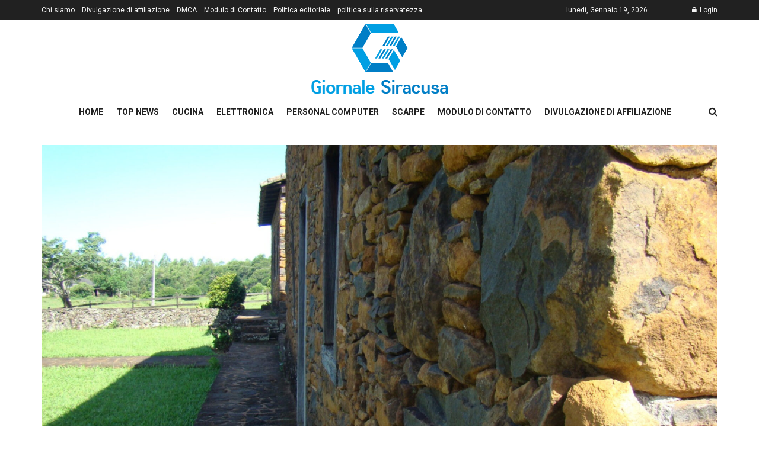

--- FILE ---
content_type: text/html; charset=UTF-8
request_url: https://www.giornalesiracusa.com/foto-le-case-in-pietra-mantengono-viva-la-storia-degli-insediamenti-italiani-nel-sud-della-carolina-del-sud/
body_size: 18545
content:
<!doctype html>
<!--[if lt IE 7]> <html class="no-js lt-ie9 lt-ie8 lt-ie7" lang="it-IT"> <![endif]-->
<!--[if IE 7]>    <html class="no-js lt-ie9 lt-ie8" lang="it-IT"> <![endif]-->
<!--[if IE 8]>    <html class="no-js lt-ie9" lang="it-IT"> <![endif]-->
<!--[if IE 9]>    <html class="no-js lt-ie10" lang="it-IT"> <![endif]-->
<!--[if gt IE 8]><!--> <html class="no-js" lang="it-IT"> <!--<![endif]-->
<head>
    <meta http-equiv="Content-Type" content="text/html; charset=UTF-8" />
    <meta name='viewport' content='width=device-width, initial-scale=1, user-scalable=yes' />
    <link rel="profile" href="https://gmpg.org/xfn/11" />
    <link rel="pingback" href="https://www.giornalesiracusa.com/xmlrpc.php" />
    <meta name='robots' content='index, follow, max-image-preview:large, max-snippet:-1, max-video-preview:-1' />
	<style>img:is([sizes="auto" i], [sizes^="auto," i]) { contain-intrinsic-size: 3000px 1500px }</style>
				
			
	<!-- This site is optimized with the Yoast SEO plugin v26.1.1 - https://yoast.com/wordpress/plugins/seo/ -->
	<title>Foto: Le case in pietra mantengono viva la storia degli insediamenti italiani nel sud della Carolina del Sud</title><link rel="preload" as="style" href="https://fonts.googleapis.com/css?family=Roboto%3Aregular%2C500%2C700%2C500%2Cregular&#038;display=swap" /><link rel="stylesheet" href="https://fonts.googleapis.com/css?family=Roboto%3Aregular%2C500%2C700%2C500%2Cregular&#038;display=swap" media="print" onload="this.media='all'" /><noscript><link rel="stylesheet" href="https://fonts.googleapis.com/css?family=Roboto%3Aregular%2C500%2C700%2C500%2Cregular&#038;display=swap" /></noscript>
	<meta name="description" content="Da più di un secolo, la storia degli insediamenti italiani è viva nel sud di Santa Catarina (Foto: FCC, Disclosure) Da più di un secolo, la storia" />
	<link rel="canonical" href="https://www.giornalesiracusa.com/foto-le-case-in-pietra-mantengono-viva-la-storia-degli-insediamenti-italiani-nel-sud-della-carolina-del-sud/" />
	<meta property="og:locale" content="it_IT" />
	<meta property="og:type" content="article" />
	<meta property="og:title" content="Foto: Le case in pietra mantengono viva la storia degli insediamenti italiani nel sud della Carolina del Sud" />
	<meta property="og:description" content="Da più di un secolo, la storia degli insediamenti italiani è viva nel sud di Santa Catarina (Foto: FCC, Disclosure) Da più di un secolo, la storia" />
	<meta property="og:url" content="https://www.giornalesiracusa.com/foto-le-case-in-pietra-mantengono-viva-la-storia-degli-insediamenti-italiani-nel-sud-della-carolina-del-sud/" />
	<meta property="og:site_name" content="Giornale Siracusa" />
	<meta property="article:published_time" content="2024-06-10T00:07:12+00:00" />
	<meta property="og:image" content="https://img.nsctotal.com.br/wp-content/uploads/2024/06/FOTOS-Casas-de-pedra-mantem-viva-a-historia-da-imigracao-italiana-no-Sul-de-SC.jpg" />
	<meta name="author" content="Raimondo Campagna" />
	<meta name="twitter:card" content="summary_large_image" />
	<meta name="twitter:image" content="https://img.nsctotal.com.br/wp-content/uploads/2024/06/FOTOS-Casas-de-pedra-mantem-viva-a-historia-da-imigracao-italiana-no-Sul-de-SC.jpg" />
	<meta name="twitter:label1" content="Scritto da" />
	<meta name="twitter:data1" content="Raimondo Campagna" />
	<meta name="twitter:label2" content="Tempo di lettura stimato" />
	<meta name="twitter:data2" content="1 minuto" />
	<script type="application/ld+json" class="yoast-schema-graph">{"@context":"https://schema.org","@graph":[{"@type":"NewsArticle","@id":"https://www.giornalesiracusa.com/foto-le-case-in-pietra-mantengono-viva-la-storia-degli-insediamenti-italiani-nel-sud-della-carolina-del-sud/#article","isPartOf":{"@id":"https://www.giornalesiracusa.com/foto-le-case-in-pietra-mantengono-viva-la-storia-degli-insediamenti-italiani-nel-sud-della-carolina-del-sud/"},"author":{"name":"Raimondo Campagna","@id":"https://www.giornalesiracusa.com/#/schema/person/eed482872c2875d583a7874939f32621"},"headline":"Foto: Le case in pietra mantengono viva la storia degli insediamenti italiani nel sud della Carolina del Sud","datePublished":"2024-06-10T00:07:12+00:00","mainEntityOfPage":{"@id":"https://www.giornalesiracusa.com/foto-le-case-in-pietra-mantengono-viva-la-storia-degli-insediamenti-italiani-nel-sud-della-carolina-del-sud/"},"wordCount":322,"commentCount":0,"publisher":{"@id":"https://www.giornalesiracusa.com/#organization"},"image":{"@id":"https://www.giornalesiracusa.com/foto-le-case-in-pietra-mantengono-viva-la-storia-degli-insediamenti-italiani-nel-sud-della-carolina-del-sud/#primaryimage"},"thumbnailUrl":"https://img.nsctotal.com.br/wp-content/uploads/2024/06/FOTOS-Casas-de-pedra-mantem-viva-a-historia-da-imigracao-italiana-no-Sul-de-SC.jpg","articleSection":["Top News"],"inLanguage":"it-IT","potentialAction":[{"@type":"CommentAction","name":"Comment","target":["https://www.giornalesiracusa.com/foto-le-case-in-pietra-mantengono-viva-la-storia-degli-insediamenti-italiani-nel-sud-della-carolina-del-sud/#respond"]}]},{"@type":"WebPage","@id":"https://www.giornalesiracusa.com/foto-le-case-in-pietra-mantengono-viva-la-storia-degli-insediamenti-italiani-nel-sud-della-carolina-del-sud/","url":"https://www.giornalesiracusa.com/foto-le-case-in-pietra-mantengono-viva-la-storia-degli-insediamenti-italiani-nel-sud-della-carolina-del-sud/","name":"Foto: Le case in pietra mantengono viva la storia degli insediamenti italiani nel sud della Carolina del Sud","isPartOf":{"@id":"https://www.giornalesiracusa.com/#website"},"primaryImageOfPage":"https://img.nsctotal.com.br/wp-content/uploads/2024/06/FOTOS-Casas-de-pedra-mantem-viva-a-historia-da-imigracao-italiana-no-Sul-de-SC.jpg","image":["https://img.nsctotal.com.br/wp-content/uploads/2024/06/FOTOS-Casas-de-pedra-mantem-viva-a-historia-da-imigracao-italiana-no-Sul-de-SC.jpg"],"thumbnailUrl":"https://img.nsctotal.com.br/wp-content/uploads/2024/06/FOTOS-Casas-de-pedra-mantem-viva-a-historia-da-imigracao-italiana-no-Sul-de-SC.jpg","datePublished":"2024-06-10T00:07:12+00:00","description":"Da più di un secolo, la storia degli insediamenti italiani è viva nel sud di Santa Catarina (Foto: FCC, Disclosure) Da più di un secolo, la storia","inLanguage":"it-IT","potentialAction":[{"@type":"ReadAction","target":["https://www.giornalesiracusa.com/foto-le-case-in-pietra-mantengono-viva-la-storia-degli-insediamenti-italiani-nel-sud-della-carolina-del-sud/"]}]},{"@type":"ImageObject","inLanguage":"it-IT","@id":"https://www.giornalesiracusa.com/foto-le-case-in-pietra-mantengono-viva-la-storia-degli-insediamenti-italiani-nel-sud-della-carolina-del-sud/#primaryimage","url":"https://img.nsctotal.com.br/wp-content/uploads/2024/06/FOTOS-Casas-de-pedra-mantem-viva-a-historia-da-imigracao-italiana-no-Sul-de-SC.jpg","contentUrl":"https://img.nsctotal.com.br/wp-content/uploads/2024/06/FOTOS-Casas-de-pedra-mantem-viva-a-historia-da-imigracao-italiana-no-Sul-de-SC.jpg","caption":"Foto: Le case in pietra mantengono viva la storia degli insediamenti italiani nel sud della Carolina del Sud"},{"@type":"WebSite","@id":"https://www.giornalesiracusa.com/#website","url":"https://www.giornalesiracusa.com/","name":"Giornale Siracusa","description":"Ultime notizie, immagini, video e rapporti speciali dell&#039;Italia da The Economic Times. Blog Italia, commenti e notizie d&#039;archivio","publisher":{"@id":"https://www.giornalesiracusa.com/#organization"},"potentialAction":[{"@type":"SearchAction","target":{"@type":"EntryPoint","urlTemplate":"https://www.giornalesiracusa.com/?s={search_term_string}"},"query-input":{"@type":"PropertyValueSpecification","valueRequired":true,"valueName":"search_term_string"}}],"inLanguage":"it-IT"},{"@type":"Organization","@id":"https://www.giornalesiracusa.com/#organization","name":"Giornale Siracusa","url":"https://www.giornalesiracusa.com/","logo":{"@type":"ImageObject","inLanguage":"it-IT","@id":"https://www.giornalesiracusa.com/#/schema/logo/image/","url":"https://www.giornalesiracusa.com/wp-content/uploads/2021/03/Giornale-Siracusa-Logo-1.png","contentUrl":"https://www.giornalesiracusa.com/wp-content/uploads/2021/03/Giornale-Siracusa-Logo-1.png","width":434,"height":209,"caption":"Giornale Siracusa"},"image":{"@id":"https://www.giornalesiracusa.com/#/schema/logo/image/"}},{"@type":"Person","@id":"https://www.giornalesiracusa.com/#/schema/person/eed482872c2875d583a7874939f32621","name":"Raimondo Campagna","image":{"@type":"ImageObject","inLanguage":"it-IT","@id":"https://www.giornalesiracusa.com/#/schema/person/image/","url":"https://secure.gravatar.com/avatar/1c743b37ff66f0da93bb29dea64f526b309e2614e0f31c84e08d4b6869bd02ee?s=96&d=mm&r=g","contentUrl":"https://secure.gravatar.com/avatar/1c743b37ff66f0da93bb29dea64f526b309e2614e0f31c84e08d4b6869bd02ee?s=96&d=mm&r=g","caption":"Raimondo Campagna"},"description":"\"Tendente ad attacchi di apatia. Risolutore di problemi. Appassionato di Twitter. Aspirante sostenitore della musica.\""}]}</script>
	<!-- / Yoast SEO plugin. -->


<link rel='dns-prefetch' href='//stats.wp.com' />
<link rel='dns-prefetch' href='//fonts.googleapis.com' />
<link rel='preconnect' href='https://fonts.gstatic.com' />
<link rel="alternate" type="application/rss+xml" title="Giornale Siracusa &raquo; Feed" href="https://www.giornalesiracusa.com/feed/" />
<link rel="alternate" type="application/rss+xml" title="Giornale Siracusa &raquo; Feed dei commenti" href="https://www.giornalesiracusa.com/comments/feed/" />
<link rel="alternate" type="application/rss+xml" title="Giornale Siracusa &raquo; Foto: Le case in pietra mantengono viva la storia degli insediamenti italiani nel sud della Carolina del Sud Feed dei commenti" href="https://www.giornalesiracusa.com/foto-le-case-in-pietra-mantengono-viva-la-storia-degli-insediamenti-italiani-nel-sud-della-carolina-del-sud/feed/" />
<style id='wp-emoji-styles-inline-css' type='text/css'>

	img.wp-smiley, img.emoji {
		display: inline !important;
		border: none !important;
		box-shadow: none !important;
		height: 1em !important;
		width: 1em !important;
		margin: 0 0.07em !important;
		vertical-align: -0.1em !important;
		background: none !important;
		padding: 0 !important;
	}
</style>
<link rel='stylesheet' id='wp-block-library-css' href='https://www.giornalesiracusa.com/wp-includes/css/dist/block-library/style.min.css?ver=6.8.3' type='text/css' media='all' />
<style id='classic-theme-styles-inline-css' type='text/css'>
/*! This file is auto-generated */
.wp-block-button__link{color:#fff;background-color:#32373c;border-radius:9999px;box-shadow:none;text-decoration:none;padding:calc(.667em + 2px) calc(1.333em + 2px);font-size:1.125em}.wp-block-file__button{background:#32373c;color:#fff;text-decoration:none}
</style>
<link rel='stylesheet' id='mediaelement-css' href='https://www.giornalesiracusa.com/wp-includes/js/mediaelement/mediaelementplayer-legacy.min.css?ver=4.2.17' type='text/css' media='all' />
<link rel='stylesheet' id='wp-mediaelement-css' href='https://www.giornalesiracusa.com/wp-includes/js/mediaelement/wp-mediaelement.min.css?ver=6.8.3' type='text/css' media='all' />
<style id='jetpack-sharing-buttons-style-inline-css' type='text/css'>
.jetpack-sharing-buttons__services-list{display:flex;flex-direction:row;flex-wrap:wrap;gap:0;list-style-type:none;margin:5px;padding:0}.jetpack-sharing-buttons__services-list.has-small-icon-size{font-size:12px}.jetpack-sharing-buttons__services-list.has-normal-icon-size{font-size:16px}.jetpack-sharing-buttons__services-list.has-large-icon-size{font-size:24px}.jetpack-sharing-buttons__services-list.has-huge-icon-size{font-size:36px}@media print{.jetpack-sharing-buttons__services-list{display:none!important}}.editor-styles-wrapper .wp-block-jetpack-sharing-buttons{gap:0;padding-inline-start:0}ul.jetpack-sharing-buttons__services-list.has-background{padding:1.25em 2.375em}
</style>
<style id='global-styles-inline-css' type='text/css'>
:root{--wp--preset--aspect-ratio--square: 1;--wp--preset--aspect-ratio--4-3: 4/3;--wp--preset--aspect-ratio--3-4: 3/4;--wp--preset--aspect-ratio--3-2: 3/2;--wp--preset--aspect-ratio--2-3: 2/3;--wp--preset--aspect-ratio--16-9: 16/9;--wp--preset--aspect-ratio--9-16: 9/16;--wp--preset--color--black: #000000;--wp--preset--color--cyan-bluish-gray: #abb8c3;--wp--preset--color--white: #ffffff;--wp--preset--color--pale-pink: #f78da7;--wp--preset--color--vivid-red: #cf2e2e;--wp--preset--color--luminous-vivid-orange: #ff6900;--wp--preset--color--luminous-vivid-amber: #fcb900;--wp--preset--color--light-green-cyan: #7bdcb5;--wp--preset--color--vivid-green-cyan: #00d084;--wp--preset--color--pale-cyan-blue: #8ed1fc;--wp--preset--color--vivid-cyan-blue: #0693e3;--wp--preset--color--vivid-purple: #9b51e0;--wp--preset--gradient--vivid-cyan-blue-to-vivid-purple: linear-gradient(135deg,rgba(6,147,227,1) 0%,rgb(155,81,224) 100%);--wp--preset--gradient--light-green-cyan-to-vivid-green-cyan: linear-gradient(135deg,rgb(122,220,180) 0%,rgb(0,208,130) 100%);--wp--preset--gradient--luminous-vivid-amber-to-luminous-vivid-orange: linear-gradient(135deg,rgba(252,185,0,1) 0%,rgba(255,105,0,1) 100%);--wp--preset--gradient--luminous-vivid-orange-to-vivid-red: linear-gradient(135deg,rgba(255,105,0,1) 0%,rgb(207,46,46) 100%);--wp--preset--gradient--very-light-gray-to-cyan-bluish-gray: linear-gradient(135deg,rgb(238,238,238) 0%,rgb(169,184,195) 100%);--wp--preset--gradient--cool-to-warm-spectrum: linear-gradient(135deg,rgb(74,234,220) 0%,rgb(151,120,209) 20%,rgb(207,42,186) 40%,rgb(238,44,130) 60%,rgb(251,105,98) 80%,rgb(254,248,76) 100%);--wp--preset--gradient--blush-light-purple: linear-gradient(135deg,rgb(255,206,236) 0%,rgb(152,150,240) 100%);--wp--preset--gradient--blush-bordeaux: linear-gradient(135deg,rgb(254,205,165) 0%,rgb(254,45,45) 50%,rgb(107,0,62) 100%);--wp--preset--gradient--luminous-dusk: linear-gradient(135deg,rgb(255,203,112) 0%,rgb(199,81,192) 50%,rgb(65,88,208) 100%);--wp--preset--gradient--pale-ocean: linear-gradient(135deg,rgb(255,245,203) 0%,rgb(182,227,212) 50%,rgb(51,167,181) 100%);--wp--preset--gradient--electric-grass: linear-gradient(135deg,rgb(202,248,128) 0%,rgb(113,206,126) 100%);--wp--preset--gradient--midnight: linear-gradient(135deg,rgb(2,3,129) 0%,rgb(40,116,252) 100%);--wp--preset--font-size--small: 13px;--wp--preset--font-size--medium: 20px;--wp--preset--font-size--large: 36px;--wp--preset--font-size--x-large: 42px;--wp--preset--spacing--20: 0.44rem;--wp--preset--spacing--30: 0.67rem;--wp--preset--spacing--40: 1rem;--wp--preset--spacing--50: 1.5rem;--wp--preset--spacing--60: 2.25rem;--wp--preset--spacing--70: 3.38rem;--wp--preset--spacing--80: 5.06rem;--wp--preset--shadow--natural: 6px 6px 9px rgba(0, 0, 0, 0.2);--wp--preset--shadow--deep: 12px 12px 50px rgba(0, 0, 0, 0.4);--wp--preset--shadow--sharp: 6px 6px 0px rgba(0, 0, 0, 0.2);--wp--preset--shadow--outlined: 6px 6px 0px -3px rgba(255, 255, 255, 1), 6px 6px rgba(0, 0, 0, 1);--wp--preset--shadow--crisp: 6px 6px 0px rgba(0, 0, 0, 1);}:where(.is-layout-flex){gap: 0.5em;}:where(.is-layout-grid){gap: 0.5em;}body .is-layout-flex{display: flex;}.is-layout-flex{flex-wrap: wrap;align-items: center;}.is-layout-flex > :is(*, div){margin: 0;}body .is-layout-grid{display: grid;}.is-layout-grid > :is(*, div){margin: 0;}:where(.wp-block-columns.is-layout-flex){gap: 2em;}:where(.wp-block-columns.is-layout-grid){gap: 2em;}:where(.wp-block-post-template.is-layout-flex){gap: 1.25em;}:where(.wp-block-post-template.is-layout-grid){gap: 1.25em;}.has-black-color{color: var(--wp--preset--color--black) !important;}.has-cyan-bluish-gray-color{color: var(--wp--preset--color--cyan-bluish-gray) !important;}.has-white-color{color: var(--wp--preset--color--white) !important;}.has-pale-pink-color{color: var(--wp--preset--color--pale-pink) !important;}.has-vivid-red-color{color: var(--wp--preset--color--vivid-red) !important;}.has-luminous-vivid-orange-color{color: var(--wp--preset--color--luminous-vivid-orange) !important;}.has-luminous-vivid-amber-color{color: var(--wp--preset--color--luminous-vivid-amber) !important;}.has-light-green-cyan-color{color: var(--wp--preset--color--light-green-cyan) !important;}.has-vivid-green-cyan-color{color: var(--wp--preset--color--vivid-green-cyan) !important;}.has-pale-cyan-blue-color{color: var(--wp--preset--color--pale-cyan-blue) !important;}.has-vivid-cyan-blue-color{color: var(--wp--preset--color--vivid-cyan-blue) !important;}.has-vivid-purple-color{color: var(--wp--preset--color--vivid-purple) !important;}.has-black-background-color{background-color: var(--wp--preset--color--black) !important;}.has-cyan-bluish-gray-background-color{background-color: var(--wp--preset--color--cyan-bluish-gray) !important;}.has-white-background-color{background-color: var(--wp--preset--color--white) !important;}.has-pale-pink-background-color{background-color: var(--wp--preset--color--pale-pink) !important;}.has-vivid-red-background-color{background-color: var(--wp--preset--color--vivid-red) !important;}.has-luminous-vivid-orange-background-color{background-color: var(--wp--preset--color--luminous-vivid-orange) !important;}.has-luminous-vivid-amber-background-color{background-color: var(--wp--preset--color--luminous-vivid-amber) !important;}.has-light-green-cyan-background-color{background-color: var(--wp--preset--color--light-green-cyan) !important;}.has-vivid-green-cyan-background-color{background-color: var(--wp--preset--color--vivid-green-cyan) !important;}.has-pale-cyan-blue-background-color{background-color: var(--wp--preset--color--pale-cyan-blue) !important;}.has-vivid-cyan-blue-background-color{background-color: var(--wp--preset--color--vivid-cyan-blue) !important;}.has-vivid-purple-background-color{background-color: var(--wp--preset--color--vivid-purple) !important;}.has-black-border-color{border-color: var(--wp--preset--color--black) !important;}.has-cyan-bluish-gray-border-color{border-color: var(--wp--preset--color--cyan-bluish-gray) !important;}.has-white-border-color{border-color: var(--wp--preset--color--white) !important;}.has-pale-pink-border-color{border-color: var(--wp--preset--color--pale-pink) !important;}.has-vivid-red-border-color{border-color: var(--wp--preset--color--vivid-red) !important;}.has-luminous-vivid-orange-border-color{border-color: var(--wp--preset--color--luminous-vivid-orange) !important;}.has-luminous-vivid-amber-border-color{border-color: var(--wp--preset--color--luminous-vivid-amber) !important;}.has-light-green-cyan-border-color{border-color: var(--wp--preset--color--light-green-cyan) !important;}.has-vivid-green-cyan-border-color{border-color: var(--wp--preset--color--vivid-green-cyan) !important;}.has-pale-cyan-blue-border-color{border-color: var(--wp--preset--color--pale-cyan-blue) !important;}.has-vivid-cyan-blue-border-color{border-color: var(--wp--preset--color--vivid-cyan-blue) !important;}.has-vivid-purple-border-color{border-color: var(--wp--preset--color--vivid-purple) !important;}.has-vivid-cyan-blue-to-vivid-purple-gradient-background{background: var(--wp--preset--gradient--vivid-cyan-blue-to-vivid-purple) !important;}.has-light-green-cyan-to-vivid-green-cyan-gradient-background{background: var(--wp--preset--gradient--light-green-cyan-to-vivid-green-cyan) !important;}.has-luminous-vivid-amber-to-luminous-vivid-orange-gradient-background{background: var(--wp--preset--gradient--luminous-vivid-amber-to-luminous-vivid-orange) !important;}.has-luminous-vivid-orange-to-vivid-red-gradient-background{background: var(--wp--preset--gradient--luminous-vivid-orange-to-vivid-red) !important;}.has-very-light-gray-to-cyan-bluish-gray-gradient-background{background: var(--wp--preset--gradient--very-light-gray-to-cyan-bluish-gray) !important;}.has-cool-to-warm-spectrum-gradient-background{background: var(--wp--preset--gradient--cool-to-warm-spectrum) !important;}.has-blush-light-purple-gradient-background{background: var(--wp--preset--gradient--blush-light-purple) !important;}.has-blush-bordeaux-gradient-background{background: var(--wp--preset--gradient--blush-bordeaux) !important;}.has-luminous-dusk-gradient-background{background: var(--wp--preset--gradient--luminous-dusk) !important;}.has-pale-ocean-gradient-background{background: var(--wp--preset--gradient--pale-ocean) !important;}.has-electric-grass-gradient-background{background: var(--wp--preset--gradient--electric-grass) !important;}.has-midnight-gradient-background{background: var(--wp--preset--gradient--midnight) !important;}.has-small-font-size{font-size: var(--wp--preset--font-size--small) !important;}.has-medium-font-size{font-size: var(--wp--preset--font-size--medium) !important;}.has-large-font-size{font-size: var(--wp--preset--font-size--large) !important;}.has-x-large-font-size{font-size: var(--wp--preset--font-size--x-large) !important;}
:where(.wp-block-post-template.is-layout-flex){gap: 1.25em;}:where(.wp-block-post-template.is-layout-grid){gap: 1.25em;}
:where(.wp-block-columns.is-layout-flex){gap: 2em;}:where(.wp-block-columns.is-layout-grid){gap: 2em;}
:root :where(.wp-block-pullquote){font-size: 1.5em;line-height: 1.6;}
</style>
<link rel='stylesheet' id='dashicons-css' href='https://www.giornalesiracusa.com/wp-includes/css/dashicons.min.css?ver=6.8.3' type='text/css' media='all' />
<link rel='stylesheet' id='admin-bar-css' href='https://www.giornalesiracusa.com/wp-includes/css/admin-bar.min.css?ver=6.8.3' type='text/css' media='all' />
<style id='admin-bar-inline-css' type='text/css'>

    /* Hide CanvasJS credits for P404 charts specifically */
    #p404RedirectChart .canvasjs-chart-credit {
        display: none !important;
    }
    
    #p404RedirectChart canvas {
        border-radius: 6px;
    }

    .p404-redirect-adminbar-weekly-title {
        font-weight: bold;
        font-size: 14px;
        color: #fff;
        margin-bottom: 6px;
    }

    #wpadminbar #wp-admin-bar-p404_free_top_button .ab-icon:before {
        content: "\f103";
        color: #dc3545;
        top: 3px;
    }
    
    #wp-admin-bar-p404_free_top_button .ab-item {
        min-width: 80px !important;
        padding: 0px !important;
    }
    
    /* Ensure proper positioning and z-index for P404 dropdown */
    .p404-redirect-adminbar-dropdown-wrap { 
        min-width: 0; 
        padding: 0;
        position: static !important;
    }
    
    #wpadminbar #wp-admin-bar-p404_free_top_button_dropdown {
        position: static !important;
    }
    
    #wpadminbar #wp-admin-bar-p404_free_top_button_dropdown .ab-item {
        padding: 0 !important;
        margin: 0 !important;
    }
    
    .p404-redirect-dropdown-container {
        min-width: 340px;
        padding: 18px 18px 12px 18px;
        background: #23282d !important;
        color: #fff;
        border-radius: 12px;
        box-shadow: 0 8px 32px rgba(0,0,0,0.25);
        margin-top: 10px;
        position: relative !important;
        z-index: 999999 !important;
        display: block !important;
        border: 1px solid #444;
    }
    
    /* Ensure P404 dropdown appears on hover */
    #wpadminbar #wp-admin-bar-p404_free_top_button .p404-redirect-dropdown-container { 
        display: none !important;
    }
    
    #wpadminbar #wp-admin-bar-p404_free_top_button:hover .p404-redirect-dropdown-container { 
        display: block !important;
    }
    
    #wpadminbar #wp-admin-bar-p404_free_top_button:hover #wp-admin-bar-p404_free_top_button_dropdown .p404-redirect-dropdown-container {
        display: block !important;
    }
    
    .p404-redirect-card {
        background: #2c3338;
        border-radius: 8px;
        padding: 18px 18px 12px 18px;
        box-shadow: 0 2px 8px rgba(0,0,0,0.07);
        display: flex;
        flex-direction: column;
        align-items: flex-start;
        border: 1px solid #444;
    }
    
    .p404-redirect-btn {
        display: inline-block;
        background: #dc3545;
        color: #fff !important;
        font-weight: bold;
        padding: 5px 22px;
        border-radius: 8px;
        text-decoration: none;
        font-size: 17px;
        transition: background 0.2s, box-shadow 0.2s;
        margin-top: 8px;
        box-shadow: 0 2px 8px rgba(220,53,69,0.15);
        text-align: center;
        line-height: 1.6;
    }
    
    .p404-redirect-btn:hover {
        background: #c82333;
        color: #fff !important;
        box-shadow: 0 4px 16px rgba(220,53,69,0.25);
    }
    
    /* Prevent conflicts with other admin bar dropdowns */
    #wpadminbar .ab-top-menu > li:hover > .ab-item,
    #wpadminbar .ab-top-menu > li.hover > .ab-item {
        z-index: auto;
    }
    
    #wpadminbar #wp-admin-bar-p404_free_top_button:hover > .ab-item {
        z-index: 999998 !important;
    }
    
</style>

<link rel='stylesheet' id='jnews-frontend-css' href='https://www.giornalesiracusa.com/wp-content/themes/jnews/assets/dist/frontend.min.css?ver=10.0.8' type='text/css' media='all' />
<link rel='stylesheet' id='jnews-style-css' href='https://www.giornalesiracusa.com/wp-content/themes/jnews/style.css?ver=10.0.8' type='text/css' media='all' />
<link rel='stylesheet' id='jnews-darkmode-css' href='https://www.giornalesiracusa.com/wp-content/themes/jnews/assets/css/darkmode.css?ver=10.0.8' type='text/css' media='all' />
<script type="text/javascript" src="https://www.giornalesiracusa.com/wp-includes/js/jquery/jquery.min.js?ver=3.7.1" id="jquery-core-js" defer></script>

<script type="text/javascript" id="jquery-js-after">window.addEventListener('DOMContentLoaded', function() {
/* <![CDATA[ */
jQuery(document).ready(function() {
	jQuery(".43164337c0191946da4d2b99012a1f00").click(function() {
		jQuery.post(
			"https://www.giornalesiracusa.com/wp-admin/admin-ajax.php", {
				"action": "quick_adsense_onpost_ad_click",
				"quick_adsense_onpost_ad_index": jQuery(this).attr("data-index"),
				"quick_adsense_nonce": "09b96ad49c",
			}, function(response) { }
		);
	});
});
/* ]]> */
});</script>
<script type="text/javascript" id="cegg-price-alert-js-extra">
/* <![CDATA[ */
var ceggPriceAlert = {"ajaxurl":"https:\/\/www.giornalesiracusa.com\/wp-admin\/admin-ajax.php","nonce":"a0de388f79"};
/* ]]> */
</script>

<link rel="https://api.w.org/" href="https://www.giornalesiracusa.com/wp-json/" /><link rel="alternate" title="JSON" type="application/json" href="https://www.giornalesiracusa.com/wp-json/wp/v2/posts/32721" /><link rel="EditURI" type="application/rsd+xml" title="RSD" href="https://www.giornalesiracusa.com/xmlrpc.php?rsd" />
<meta name="generator" content="WordPress 6.8.3" />
<link rel='shortlink' href='https://www.giornalesiracusa.com/?p=32721' />
<link rel="alternate" title="oEmbed (JSON)" type="application/json+oembed" href="https://www.giornalesiracusa.com/wp-json/oembed/1.0/embed?url=https%3A%2F%2Fwww.giornalesiracusa.com%2Ffoto-le-case-in-pietra-mantengono-viva-la-storia-degli-insediamenti-italiani-nel-sud-della-carolina-del-sud%2F" />
<link rel="alternate" title="oEmbed (XML)" type="text/xml+oembed" href="https://www.giornalesiracusa.com/wp-json/oembed/1.0/embed?url=https%3A%2F%2Fwww.giornalesiracusa.com%2Ffoto-le-case-in-pietra-mantengono-viva-la-storia-degli-insediamenti-italiani-nel-sud-della-carolina-del-sud%2F&#038;format=xml" />
<meta name="google-site-verification" content="TAdgK2aWiJ92HVTc9nZ7WYuT0lHSe9zWPcbitEVvmh8" />

	<style>img#wpstats{display:none}</style>
		<style type="text/css">.saboxplugin-wrap{-webkit-box-sizing:border-box;-moz-box-sizing:border-box;-ms-box-sizing:border-box;box-sizing:border-box;border:1px solid #eee;width:100%;clear:both;display:block;overflow:hidden;word-wrap:break-word;position:relative}.saboxplugin-wrap .saboxplugin-gravatar{float:left;padding:0 20px 20px 20px}.saboxplugin-wrap .saboxplugin-gravatar img{max-width:100px;height:auto;border-radius:0;}.saboxplugin-wrap .saboxplugin-authorname{font-size:18px;line-height:1;margin:20px 0 0 20px;display:block}.saboxplugin-wrap .saboxplugin-authorname a{text-decoration:none}.saboxplugin-wrap .saboxplugin-authorname a:focus{outline:0}.saboxplugin-wrap .saboxplugin-desc{display:block;margin:5px 20px}.saboxplugin-wrap .saboxplugin-desc a{text-decoration:underline}.saboxplugin-wrap .saboxplugin-desc p{margin:5px 0 12px}.saboxplugin-wrap .saboxplugin-web{margin:0 20px 15px;text-align:left}.saboxplugin-wrap .sab-web-position{text-align:right}.saboxplugin-wrap .saboxplugin-web a{color:#ccc;text-decoration:none}.saboxplugin-wrap .saboxplugin-socials{position:relative;display:block;background:#fcfcfc;padding:5px;border-top:1px solid #eee}.saboxplugin-wrap .saboxplugin-socials a svg{width:20px;height:20px}.saboxplugin-wrap .saboxplugin-socials a svg .st2{fill:#fff; transform-origin:center center;}.saboxplugin-wrap .saboxplugin-socials a svg .st1{fill:rgba(0,0,0,.3)}.saboxplugin-wrap .saboxplugin-socials a:hover{opacity:.8;-webkit-transition:opacity .4s;-moz-transition:opacity .4s;-o-transition:opacity .4s;transition:opacity .4s;box-shadow:none!important;-webkit-box-shadow:none!important}.saboxplugin-wrap .saboxplugin-socials .saboxplugin-icon-color{box-shadow:none;padding:0;border:0;-webkit-transition:opacity .4s;-moz-transition:opacity .4s;-o-transition:opacity .4s;transition:opacity .4s;display:inline-block;color:#fff;font-size:0;text-decoration:inherit;margin:5px;-webkit-border-radius:0;-moz-border-radius:0;-ms-border-radius:0;-o-border-radius:0;border-radius:0;overflow:hidden}.saboxplugin-wrap .saboxplugin-socials .saboxplugin-icon-grey{text-decoration:inherit;box-shadow:none;position:relative;display:-moz-inline-stack;display:inline-block;vertical-align:middle;zoom:1;margin:10px 5px;color:#444;fill:#444}.clearfix:after,.clearfix:before{content:' ';display:table;line-height:0;clear:both}.ie7 .clearfix{zoom:1}.saboxplugin-socials.sabox-colored .saboxplugin-icon-color .sab-twitch{border-color:#38245c}.saboxplugin-socials.sabox-colored .saboxplugin-icon-color .sab-behance{border-color:#003eb0}.saboxplugin-socials.sabox-colored .saboxplugin-icon-color .sab-deviantart{border-color:#036824}.saboxplugin-socials.sabox-colored .saboxplugin-icon-color .sab-digg{border-color:#00327c}.saboxplugin-socials.sabox-colored .saboxplugin-icon-color .sab-dribbble{border-color:#ba1655}.saboxplugin-socials.sabox-colored .saboxplugin-icon-color .sab-facebook{border-color:#1e2e4f}.saboxplugin-socials.sabox-colored .saboxplugin-icon-color .sab-flickr{border-color:#003576}.saboxplugin-socials.sabox-colored .saboxplugin-icon-color .sab-github{border-color:#264874}.saboxplugin-socials.sabox-colored .saboxplugin-icon-color .sab-google{border-color:#0b51c5}.saboxplugin-socials.sabox-colored .saboxplugin-icon-color .sab-html5{border-color:#902e13}.saboxplugin-socials.sabox-colored .saboxplugin-icon-color .sab-instagram{border-color:#1630aa}.saboxplugin-socials.sabox-colored .saboxplugin-icon-color .sab-linkedin{border-color:#00344f}.saboxplugin-socials.sabox-colored .saboxplugin-icon-color .sab-pinterest{border-color:#5b040e}.saboxplugin-socials.sabox-colored .saboxplugin-icon-color .sab-reddit{border-color:#992900}.saboxplugin-socials.sabox-colored .saboxplugin-icon-color .sab-rss{border-color:#a43b0a}.saboxplugin-socials.sabox-colored .saboxplugin-icon-color .sab-sharethis{border-color:#5d8420}.saboxplugin-socials.sabox-colored .saboxplugin-icon-color .sab-soundcloud{border-color:#995200}.saboxplugin-socials.sabox-colored .saboxplugin-icon-color .sab-spotify{border-color:#0f612c}.saboxplugin-socials.sabox-colored .saboxplugin-icon-color .sab-stackoverflow{border-color:#a95009}.saboxplugin-socials.sabox-colored .saboxplugin-icon-color .sab-steam{border-color:#006388}.saboxplugin-socials.sabox-colored .saboxplugin-icon-color .sab-user_email{border-color:#b84e05}.saboxplugin-socials.sabox-colored .saboxplugin-icon-color .sab-tumblr{border-color:#10151b}.saboxplugin-socials.sabox-colored .saboxplugin-icon-color .sab-twitter{border-color:#0967a0}.saboxplugin-socials.sabox-colored .saboxplugin-icon-color .sab-vimeo{border-color:#0d7091}.saboxplugin-socials.sabox-colored .saboxplugin-icon-color .sab-windows{border-color:#003f71}.saboxplugin-socials.sabox-colored .saboxplugin-icon-color .sab-whatsapp{border-color:#003f71}.saboxplugin-socials.sabox-colored .saboxplugin-icon-color .sab-wordpress{border-color:#0f3647}.saboxplugin-socials.sabox-colored .saboxplugin-icon-color .sab-yahoo{border-color:#14002d}.saboxplugin-socials.sabox-colored .saboxplugin-icon-color .sab-youtube{border-color:#900}.saboxplugin-socials.sabox-colored .saboxplugin-icon-color .sab-xing{border-color:#000202}.saboxplugin-socials.sabox-colored .saboxplugin-icon-color .sab-mixcloud{border-color:#2475a0}.saboxplugin-socials.sabox-colored .saboxplugin-icon-color .sab-vk{border-color:#243549}.saboxplugin-socials.sabox-colored .saboxplugin-icon-color .sab-medium{border-color:#00452c}.saboxplugin-socials.sabox-colored .saboxplugin-icon-color .sab-quora{border-color:#420e00}.saboxplugin-socials.sabox-colored .saboxplugin-icon-color .sab-meetup{border-color:#9b181c}.saboxplugin-socials.sabox-colored .saboxplugin-icon-color .sab-goodreads{border-color:#000}.saboxplugin-socials.sabox-colored .saboxplugin-icon-color .sab-snapchat{border-color:#999700}.saboxplugin-socials.sabox-colored .saboxplugin-icon-color .sab-500px{border-color:#00557f}.saboxplugin-socials.sabox-colored .saboxplugin-icon-color .sab-mastodont{border-color:#185886}.sabox-plus-item{margin-bottom:20px}@media screen and (max-width:480px){.saboxplugin-wrap{text-align:center}.saboxplugin-wrap .saboxplugin-gravatar{float:none;padding:20px 0;text-align:center;margin:0 auto;display:block}.saboxplugin-wrap .saboxplugin-gravatar img{float:none;display:inline-block;display:-moz-inline-stack;vertical-align:middle;zoom:1}.saboxplugin-wrap .saboxplugin-desc{margin:0 10px 20px;text-align:center}.saboxplugin-wrap .saboxplugin-authorname{text-align:center;margin:10px 0 20px}}body .saboxplugin-authorname a,body .saboxplugin-authorname a:hover{box-shadow:none;-webkit-box-shadow:none}a.sab-profile-edit{font-size:16px!important;line-height:1!important}.sab-edit-settings a,a.sab-profile-edit{color:#0073aa!important;box-shadow:none!important;-webkit-box-shadow:none!important}.sab-edit-settings{margin-right:15px;position:absolute;right:0;z-index:2;bottom:10px;line-height:20px}.sab-edit-settings i{margin-left:5px}.saboxplugin-socials{line-height:1!important}.rtl .saboxplugin-wrap .saboxplugin-gravatar{float:right}.rtl .saboxplugin-wrap .saboxplugin-authorname{display:flex;align-items:center}.rtl .saboxplugin-wrap .saboxplugin-authorname .sab-profile-edit{margin-right:10px}.rtl .sab-edit-settings{right:auto;left:0}img.sab-custom-avatar{max-width:75px;}.saboxplugin-wrap {margin-top:0px; margin-bottom:0px; padding: 0px 0px }.saboxplugin-wrap .saboxplugin-authorname {font-size:18px; line-height:25px;}.saboxplugin-wrap .saboxplugin-desc p, .saboxplugin-wrap .saboxplugin-desc {font-size:14px !important; line-height:21px !important;}.saboxplugin-wrap .saboxplugin-web {font-size:14px;}.saboxplugin-wrap .saboxplugin-socials a svg {width:18px;height:18px;}</style><link rel="icon" href="https://www.giornalesiracusa.com/wp-content/uploads/2025/04/Giornale-Siracusa-favicon-75x75.png" sizes="32x32" />
<link rel="icon" href="https://www.giornalesiracusa.com/wp-content/uploads/2025/04/Giornale-Siracusa-favicon.png" sizes="192x192" />
<link rel="apple-touch-icon" href="https://www.giornalesiracusa.com/wp-content/uploads/2025/04/Giornale-Siracusa-favicon.png" />
<meta name="msapplication-TileImage" content="https://www.giornalesiracusa.com/wp-content/uploads/2025/04/Giornale-Siracusa-favicon.png" />

<!-- FIFU:jsonld:begin -->
<script type="application/ld+json">{"@context":"https://schema.org","@graph":[{"@type":"ImageObject","@id":"https://img.nsctotal.com.br/wp-content/uploads/2024/06/FOTOS-Casas-de-pedra-mantem-viva-a-historia-da-imigracao-italiana-no-Sul-de-SC.jpg","url":"https://img.nsctotal.com.br/wp-content/uploads/2024/06/FOTOS-Casas-de-pedra-mantem-viva-a-historia-da-imigracao-italiana-no-Sul-de-SC.jpg","contentUrl":"https://img.nsctotal.com.br/wp-content/uploads/2024/06/FOTOS-Casas-de-pedra-mantem-viva-a-historia-da-imigracao-italiana-no-Sul-de-SC.jpg","mainEntityOfPage":"https://www.giornalesiracusa.com/foto-le-case-in-pietra-mantengono-viva-la-storia-degli-insediamenti-italiani-nel-sud-della-carolina-del-sud/"}]}</script>
<!-- FIFU:jsonld:end -->
<style id="jeg_dynamic_css" type="text/css" data-type="jeg_custom-css">.jeg_midbar { height : 130px; } .jeg_header .jeg_bottombar.jeg_navbar,.jeg_bottombar .jeg_nav_icon { height : 50px; } .jeg_header .jeg_bottombar.jeg_navbar, .jeg_header .jeg_bottombar .jeg_main_menu:not(.jeg_menu_style_1) > li > a, .jeg_header .jeg_bottombar .jeg_menu_style_1 > li, .jeg_header .jeg_bottombar .jeg_menu:not(.jeg_main_menu) > li > a { line-height : 50px; } .jeg_header .jeg_bottombar, .jeg_header .jeg_bottombar.jeg_navbar_dark, .jeg_bottombar.jeg_navbar_boxed .jeg_nav_row, .jeg_bottombar.jeg_navbar_dark.jeg_navbar_boxed .jeg_nav_row { border-top-width : 0px; } .jeg_header .socials_widget > a > i.fa:before { color : #ffffff; } .jeg_header .socials_widget.nobg > a > span.jeg-icon svg { fill : #ffffff; } .jeg_header .socials_widget > a > span.jeg-icon svg { fill : #ffffff; } body,input,textarea,select,.chosen-container-single .chosen-single,.btn,.button { font-family: Roboto,Helvetica,Arial,sans-serif; } .jeg_post_title, .entry-header .jeg_post_title, .jeg_single_tpl_2 .entry-header .jeg_post_title, .jeg_single_tpl_3 .entry-header .jeg_post_title, .jeg_single_tpl_6 .entry-header .jeg_post_title, .jeg_content .jeg_custom_title_wrapper .jeg_post_title { font-family: Roboto,Helvetica,Arial,sans-serif;font-weight : 500; font-style : normal;  } .jeg_post_excerpt p, .content-inner p { font-family: Roboto,Helvetica,Arial,sans-serif;font-weight : 400; font-style : normal;  } </style><style type="text/css">
					.no_thumbnail .jeg_thumb,
					.thumbnail-container.no_thumbnail {
					    display: none !important;
					}
					.jeg_search_result .jeg_pl_xs_3.no_thumbnail .jeg_postblock_content,
					.jeg_sidefeed .jeg_pl_xs_3.no_thumbnail .jeg_postblock_content,
					.jeg_pl_sm.no_thumbnail .jeg_postblock_content {
					    margin-left: 0;
					}
					.jeg_postblock_11 .no_thumbnail .jeg_postblock_content,
					.jeg_postblock_12 .no_thumbnail .jeg_postblock_content,
					.jeg_postblock_12.jeg_col_3o3 .no_thumbnail .jeg_postblock_content  {
					    margin-top: 0;
					}
					.jeg_postblock_15 .jeg_pl_md_box.no_thumbnail .jeg_postblock_content,
					.jeg_postblock_19 .jeg_pl_md_box.no_thumbnail .jeg_postblock_content,
					.jeg_postblock_24 .jeg_pl_md_box.no_thumbnail .jeg_postblock_content,
					.jeg_sidefeed .jeg_pl_md_box .jeg_postblock_content {
					    position: relative;
					}
					.jeg_postblock_carousel_2 .no_thumbnail .jeg_post_title a,
					.jeg_postblock_carousel_2 .no_thumbnail .jeg_post_title a:hover,
					.jeg_postblock_carousel_2 .no_thumbnail .jeg_post_meta .fa {
					    color: #212121 !important;
					} 
				</style>		<style type="text/css" id="wp-custom-css">
			.cegg-price-row
{
    display: none;
}
.after-price-row
{
    display: none;
}
.cegg-last-update-row
{
    display: none;
}
.egg-container .row .col-md-6
{
    text-align: center;
}
.egg-container .col-md-6 
{
    width: 100%;
}		</style>
		<noscript><style id="rocket-lazyload-nojs-css">.rll-youtube-player, [data-lazy-src]{display:none !important;}</style></noscript><link rel="preload" as="image" href="https://img.nsctotal.com.br/wp-content/uploads/2024/06/FOTOS-Casas-de-pedra-mantem-viva-a-historia-da-imigracao-italiana-no-Sul-de-SC.jpg"></head>

<body data-rsssl=1 class="wp-singular post-template-default single single-post postid-32721 single-format-standard wp-embed-responsive wp-theme-jnews jeg_toggle_dark jeg_single_tpl_8 jeg_single_fullwidth jnews jsc_normal">

    
    
    <div class="jeg_ad jeg_ad_top jnews_header_top_ads">
        <div class='ads-wrapper  '></div>    </div>

    <!-- The Main Wrapper
    ============================================= -->
    <div class="jeg_viewport">

        
        <div class="jeg_header_wrapper">
            <div class="jeg_header_instagram_wrapper">
    </div>

<!-- HEADER -->
<div class="jeg_header normal">
    <div class="jeg_topbar jeg_container dark">
    <div class="container">
        <div class="jeg_nav_row">
            
                <div class="jeg_nav_col jeg_nav_left  jeg_nav_grow">
                    <div class="item_wrap jeg_nav_alignleft">
                        <div class="jeg_nav_item">
	<ul class="jeg_menu jeg_top_menu"><li class="page_item page-item-413"><a href="https://www.giornalesiracusa.com/about-us/">Chi siamo</a></li>
<li class="page_item page-item-14635"><a href="https://www.giornalesiracusa.com/divulgazione-di-affiliazione/">Divulgazione di affiliazione</a></li>
<li class="page_item page-item-415"><a href="https://www.giornalesiracusa.com/dmca/">DMCA</a></li>
<li class="page_item page-item-412"><a href="https://www.giornalesiracusa.com/contact-form/">Modulo di Contatto</a></li>
<li class="page_item page-item-2527"><a href="https://www.giornalesiracusa.com/editorial-policy/">Politica editoriale</a></li>
<li class="page_item page-item-410"><a href="https://www.giornalesiracusa.com/privacy-policy/">politica sulla riservatezza</a></li>
</ul>
</div>                    </div>
                </div>

                
                <div class="jeg_nav_col jeg_nav_center  jeg_nav_normal">
                    <div class="item_wrap jeg_nav_aligncenter">
                                            </div>
                </div>

                
                <div class="jeg_nav_col jeg_nav_right  jeg_nav_normal">
                    <div class="item_wrap jeg_nav_alignright">
                        <div class="jeg_nav_item jeg_top_date">
    lunedì, Gennaio 19, 2026</div><div class="jeg_nav_item jnews_header_topbar_weather">
    </div>			<div
				class="jeg_nav_item socials_widget jeg_social_icon_block nobg">
							</div>
			<div class="jeg_nav_item jeg_nav_account">
    <ul class="jeg_accountlink jeg_menu">
        <li><a href="#jeg_loginform" class="jeg_popuplink"><i class="fa fa-lock"></i> Login</a></li>    </ul>
</div>                    </div>
                </div>

                        </div>
    </div>
</div><!-- /.jeg_container --><div class="jeg_midbar jeg_container normal">
    <div class="container">
        <div class="jeg_nav_row">
            
                <div class="jeg_nav_col jeg_nav_left jeg_nav_normal">
                    <div class="item_wrap jeg_nav_alignleft">
                                            </div>
                </div>

                
                <div class="jeg_nav_col jeg_nav_center jeg_nav_grow">
                    <div class="item_wrap jeg_nav_aligncenter">
                        <div class="jeg_nav_item jeg_logo jeg_desktop_logo">
			<div class="site-title">
			<a href="https://www.giornalesiracusa.com/" style="padding: 0 0 0 0;">
				<img class='jeg_logo_img' src="data:image/svg+xml,%3Csvg%20xmlns='http://www.w3.org/2000/svg'%20viewBox='0%200%200%200'%3E%3C/svg%3E" data-lazy-srcset="https://www.giornalesiracusa.com/wp-content/uploads/2025/04/Giornale-Siracusa-logo.png 1x, https://www.giornalesiracusa.com/wp-content/uploads/2025/04/Giornale-Siracusa-logo.png 2x" alt="Giornale Siracusa"data-light-src="https://www.giornalesiracusa.com/wp-content/uploads/2025/04/Giornale-Siracusa-logo.png" data-light-srcset="https://www.giornalesiracusa.com/wp-content/uploads/2025/04/Giornale-Siracusa-logo.png 1x, https://www.giornalesiracusa.com/wp-content/uploads/2025/04/Giornale-Siracusa-logo.png 2x" data-dark-src="https://www.giornalesiracusa.com/wp-content/uploads/2025/04/Giornale-Siracusa-logo.png" data-dark-srcset="https://www.giornalesiracusa.com/wp-content/uploads/2025/04/Giornale-Siracusa-logo.png 1x, https://www.giornalesiracusa.com/wp-content/uploads/2025/04/Giornale-Siracusa-logo.png 2x" data-lazy-src="https://www.giornalesiracusa.com/wp-content/uploads/2025/04/Giornale-Siracusa-logo.png"><noscript><img class='jeg_logo_img' src="https://www.giornalesiracusa.com/wp-content/uploads/2025/04/Giornale-Siracusa-logo.png" srcset="https://www.giornalesiracusa.com/wp-content/uploads/2025/04/Giornale-Siracusa-logo.png 1x, https://www.giornalesiracusa.com/wp-content/uploads/2025/04/Giornale-Siracusa-logo.png 2x" alt="Giornale Siracusa"data-light-src="https://www.giornalesiracusa.com/wp-content/uploads/2025/04/Giornale-Siracusa-logo.png" data-light-srcset="https://www.giornalesiracusa.com/wp-content/uploads/2025/04/Giornale-Siracusa-logo.png 1x, https://www.giornalesiracusa.com/wp-content/uploads/2025/04/Giornale-Siracusa-logo.png 2x" data-dark-src="https://www.giornalesiracusa.com/wp-content/uploads/2025/04/Giornale-Siracusa-logo.png" data-dark-srcset="https://www.giornalesiracusa.com/wp-content/uploads/2025/04/Giornale-Siracusa-logo.png 1x, https://www.giornalesiracusa.com/wp-content/uploads/2025/04/Giornale-Siracusa-logo.png 2x"></noscript>			</a>
		</div>
	</div>
                    </div>
                </div>

                
                <div class="jeg_nav_col jeg_nav_right jeg_nav_normal">
                    <div class="item_wrap jeg_nav_alignright">
                                            </div>
                </div>

                        </div>
    </div>
</div><div class="jeg_bottombar jeg_navbar jeg_container jeg_navbar_wrapper jeg_navbar_normal jeg_navbar_normal">
    <div class="container">
        <div class="jeg_nav_row">
            
                <div class="jeg_nav_col jeg_nav_left jeg_nav_normal">
                    <div class="item_wrap jeg_nav_alignleft">
                                            </div>
                </div>

                
                <div class="jeg_nav_col jeg_nav_center jeg_nav_grow">
                    <div class="item_wrap jeg_nav_aligncenter">
                        <div class="jeg_nav_item jeg_main_menu_wrapper">
<div class="jeg_mainmenu_wrap"><ul class="jeg_menu jeg_main_menu jeg_menu_style_1" data-animation="animate"><li id="menu-item-530" class="menu-item menu-item-type-custom menu-item-object-custom menu-item-home menu-item-530 bgnav" data-item-row="default" ><a href="https://www.giornalesiracusa.com">Home</a></li>
<li id="menu-item-14630" class="menu-item menu-item-type-taxonomy menu-item-object-category current-post-ancestor current-menu-parent current-post-parent menu-item-14630 bgnav" data-item-row="default" ><a href="https://www.giornalesiracusa.com/top-news/">Top News</a></li>
<li id="menu-item-14626" class="menu-item menu-item-type-taxonomy menu-item-object-category menu-item-14626 bgnav" data-item-row="default" ><a href="https://www.giornalesiracusa.com/cucina/">Cucina</a></li>
<li id="menu-item-14627" class="menu-item menu-item-type-taxonomy menu-item-object-category menu-item-14627 bgnav" data-item-row="default" ><a href="https://www.giornalesiracusa.com/elettronica/">Elettronica</a></li>
<li id="menu-item-14628" class="menu-item menu-item-type-taxonomy menu-item-object-category menu-item-14628 bgnav" data-item-row="default" ><a href="https://www.giornalesiracusa.com/personal-computer/">Personal computer</a></li>
<li id="menu-item-14629" class="menu-item menu-item-type-taxonomy menu-item-object-category menu-item-14629 bgnav" data-item-row="default" ><a href="https://www.giornalesiracusa.com/scarpe/">Scarpe</a></li>
<li id="menu-item-3062" class="menu-item menu-item-type-post_type menu-item-object-page menu-item-3062 bgnav" data-item-row="default" ><a href="https://www.giornalesiracusa.com/contact-form/">Modulo di Contatto</a></li>
<li id="menu-item-14639" class="menu-item menu-item-type-post_type menu-item-object-page menu-item-14639 bgnav" data-item-row="default" ><a href="https://www.giornalesiracusa.com/divulgazione-di-affiliazione/">Divulgazione di affiliazione</a></li>
</ul></div></div>
                    </div>
                </div>

                
                <div class="jeg_nav_col jeg_nav_right jeg_nav_normal">
                    <div class="item_wrap jeg_nav_alignright">
                        <!-- Search Icon -->
<div class="jeg_nav_item jeg_search_wrapper search_icon jeg_search_popup_expand">
    <a href="#" class="jeg_search_toggle"><i class="fa fa-search"></i></a>
    <form action="https://www.giornalesiracusa.com/" method="get" class="jeg_search_form" target="_top">
    <input name="s" class="jeg_search_input" placeholder="Search..." type="text" value="" autocomplete="off">
    <button aria-label="Search Button" type="submit" class="jeg_search_button btn"><i class="fa fa-search"></i></button>
</form>
<!-- jeg_search_hide with_result no_result -->
<div class="jeg_search_result jeg_search_hide with_result">
    <div class="search-result-wrapper">
    </div>
    <div class="search-link search-noresult">
        No Result    </div>
    <div class="search-link search-all-button">
        <i class="fa fa-search"></i> View All Result    </div>
</div></div>                    </div>
                </div>

                        </div>
    </div>
</div></div><!-- /.jeg_header -->        </div>

        <div class="jeg_header_sticky">
            <div class="sticky_blankspace"></div>
<div class="jeg_header normal">
    <div class="jeg_container">
        <div data-mode="scroll" class="jeg_stickybar jeg_navbar jeg_navbar_wrapper jeg_navbar_normal jeg_navbar_normal">
            <div class="container">
    <div class="jeg_nav_row">
        
            <div class="jeg_nav_col jeg_nav_left jeg_nav_grow">
                <div class="item_wrap jeg_nav_alignleft">
                    <div class="jeg_nav_item jeg_main_menu_wrapper">
<div class="jeg_mainmenu_wrap"><ul class="jeg_menu jeg_main_menu jeg_menu_style_1" data-animation="animate"><li id="menu-item-530" class="menu-item menu-item-type-custom menu-item-object-custom menu-item-home menu-item-530 bgnav" data-item-row="default" ><a href="https://www.giornalesiracusa.com">Home</a></li>
<li id="menu-item-14630" class="menu-item menu-item-type-taxonomy menu-item-object-category current-post-ancestor current-menu-parent current-post-parent menu-item-14630 bgnav" data-item-row="default" ><a href="https://www.giornalesiracusa.com/top-news/">Top News</a></li>
<li id="menu-item-14626" class="menu-item menu-item-type-taxonomy menu-item-object-category menu-item-14626 bgnav" data-item-row="default" ><a href="https://www.giornalesiracusa.com/cucina/">Cucina</a></li>
<li id="menu-item-14627" class="menu-item menu-item-type-taxonomy menu-item-object-category menu-item-14627 bgnav" data-item-row="default" ><a href="https://www.giornalesiracusa.com/elettronica/">Elettronica</a></li>
<li id="menu-item-14628" class="menu-item menu-item-type-taxonomy menu-item-object-category menu-item-14628 bgnav" data-item-row="default" ><a href="https://www.giornalesiracusa.com/personal-computer/">Personal computer</a></li>
<li id="menu-item-14629" class="menu-item menu-item-type-taxonomy menu-item-object-category menu-item-14629 bgnav" data-item-row="default" ><a href="https://www.giornalesiracusa.com/scarpe/">Scarpe</a></li>
<li id="menu-item-3062" class="menu-item menu-item-type-post_type menu-item-object-page menu-item-3062 bgnav" data-item-row="default" ><a href="https://www.giornalesiracusa.com/contact-form/">Modulo di Contatto</a></li>
<li id="menu-item-14639" class="menu-item menu-item-type-post_type menu-item-object-page menu-item-14639 bgnav" data-item-row="default" ><a href="https://www.giornalesiracusa.com/divulgazione-di-affiliazione/">Divulgazione di affiliazione</a></li>
</ul></div></div>
                </div>
            </div>

            
            <div class="jeg_nav_col jeg_nav_center jeg_nav_normal">
                <div class="item_wrap jeg_nav_aligncenter">
                                    </div>
            </div>

            
            <div class="jeg_nav_col jeg_nav_right jeg_nav_normal">
                <div class="item_wrap jeg_nav_alignright">
                    <!-- Search Icon -->
<div class="jeg_nav_item jeg_search_wrapper search_icon jeg_search_popup_expand">
    <a href="#" class="jeg_search_toggle"><i class="fa fa-search"></i></a>
    <form action="https://www.giornalesiracusa.com/" method="get" class="jeg_search_form" target="_top">
    <input name="s" class="jeg_search_input" placeholder="Search..." type="text" value="" autocomplete="off">
    <button aria-label="Search Button" type="submit" class="jeg_search_button btn"><i class="fa fa-search"></i></button>
</form>
<!-- jeg_search_hide with_result no_result -->
<div class="jeg_search_result jeg_search_hide with_result">
    <div class="search-result-wrapper">
    </div>
    <div class="search-link search-noresult">
        No Result    </div>
    <div class="search-link search-all-button">
        <i class="fa fa-search"></i> View All Result    </div>
</div></div>                </div>
            </div>

                </div>
</div>        </div>
    </div>
</div>
        </div>

        <div class="jeg_navbar_mobile_wrapper">
            <div class="jeg_navbar_mobile" data-mode="scroll">
    <div class="jeg_mobile_bottombar jeg_mobile_midbar jeg_container dark">
    <div class="container">
        <div class="jeg_nav_row">
            
                <div class="jeg_nav_col jeg_nav_left jeg_nav_normal">
                    <div class="item_wrap jeg_nav_alignleft">
                        <div class="jeg_nav_item">
    <a href="#" class="toggle_btn jeg_mobile_toggle"><i class="fa fa-bars"></i></a>
</div>                    </div>
                </div>

                
                <div class="jeg_nav_col jeg_nav_center jeg_nav_grow">
                    <div class="item_wrap jeg_nav_aligncenter">
                        <div class="jeg_nav_item jeg_mobile_logo">
			<div class="site-title">
	    	<a href="https://www.giornalesiracusa.com/">
		        <img class='jeg_logo_img' src="data:image/svg+xml,%3Csvg%20xmlns='http://www.w3.org/2000/svg'%20viewBox='0%200%200%200'%3E%3C/svg%3E" data-lazy-srcset="https://www.giornalesiracusa.com/wp-content/uploads/2025/04/Giornale-Siracusa-logo.png 1x, https://www.giornalesiracusa.com/wp-content/uploads/2025/04/Giornale-Siracusa-logo.png 2x" alt="Giornale Siracusa"data-light-src="https://www.giornalesiracusa.com/wp-content/uploads/2025/04/Giornale-Siracusa-logo.png" data-light-srcset="https://www.giornalesiracusa.com/wp-content/uploads/2025/04/Giornale-Siracusa-logo.png 1x, https://www.giornalesiracusa.com/wp-content/uploads/2025/04/Giornale-Siracusa-logo.png 2x" data-dark-src="https://www.giornalesiracusa.com/wp-content/uploads/2025/04/Giornale-Siracusa-logo.png" data-dark-srcset="https://www.giornalesiracusa.com/wp-content/uploads/2025/04/Giornale-Siracusa-logo.png 1x, https://www.giornalesiracusa.com/wp-content/uploads/2025/04/Giornale-Siracusa-logo.png 2x" data-lazy-src="https://www.giornalesiracusa.com/wp-content/uploads/2025/04/Giornale-Siracusa-logo.png"><noscript><img class='jeg_logo_img' src="https://www.giornalesiracusa.com/wp-content/uploads/2025/04/Giornale-Siracusa-logo.png" srcset="https://www.giornalesiracusa.com/wp-content/uploads/2025/04/Giornale-Siracusa-logo.png 1x, https://www.giornalesiracusa.com/wp-content/uploads/2025/04/Giornale-Siracusa-logo.png 2x" alt="Giornale Siracusa"data-light-src="https://www.giornalesiracusa.com/wp-content/uploads/2025/04/Giornale-Siracusa-logo.png" data-light-srcset="https://www.giornalesiracusa.com/wp-content/uploads/2025/04/Giornale-Siracusa-logo.png 1x, https://www.giornalesiracusa.com/wp-content/uploads/2025/04/Giornale-Siracusa-logo.png 2x" data-dark-src="https://www.giornalesiracusa.com/wp-content/uploads/2025/04/Giornale-Siracusa-logo.png" data-dark-srcset="https://www.giornalesiracusa.com/wp-content/uploads/2025/04/Giornale-Siracusa-logo.png 1x, https://www.giornalesiracusa.com/wp-content/uploads/2025/04/Giornale-Siracusa-logo.png 2x"></noscript>		    </a>
	    </div>
	</div>                    </div>
                </div>

                
                <div class="jeg_nav_col jeg_nav_right jeg_nav_normal">
                    <div class="item_wrap jeg_nav_alignright">
                        <div class="jeg_nav_item jeg_search_wrapper jeg_search_popup_expand">
    <a href="#" class="jeg_search_toggle"><i class="fa fa-search"></i></a>
	<form action="https://www.giornalesiracusa.com/" method="get" class="jeg_search_form" target="_top">
    <input name="s" class="jeg_search_input" placeholder="Search..." type="text" value="" autocomplete="off">
    <button aria-label="Search Button" type="submit" class="jeg_search_button btn"><i class="fa fa-search"></i></button>
</form>
<!-- jeg_search_hide with_result no_result -->
<div class="jeg_search_result jeg_search_hide with_result">
    <div class="search-result-wrapper">
    </div>
    <div class="search-link search-noresult">
        No Result    </div>
    <div class="search-link search-all-button">
        <i class="fa fa-search"></i> View All Result    </div>
</div></div>                    </div>
                </div>

                        </div>
    </div>
</div></div>
<div class="sticky_blankspace" style="height: 60px;"></div>        </div>

            <div class="post-wrapper">

        <div class="post-wrap" >

            
            <div class="jeg_main jeg_sidebar_none">
                <div class="jeg_container">
                    <div class="jeg_content jeg_singlepage">
	<div class="container">

		<div class="jeg_ad jeg_article_top jnews_article_top_ads">
			<div class='ads-wrapper  '></div>		</div>

		
			<div class="row">
				<div class="jeg_main_content col-md-12">

					<div class="jeg_inner_content">
						
						<div class="jeg_featured featured_image"><a href="https://img.nsctotal.com.br/wp-content/uploads/2024/06/FOTOS-Casas-de-pedra-mantem-viva-a-historia-da-imigracao-italiana-no-Sul-de-SC.jpg"><div class="thumbnail-container animate-lazy" style="padding-bottom:50%"><img width="1140" height="570" src="https://www.giornalesiracusa.com/wp-content/themes/jnews/assets/img/jeg-empty.png" class="attachment-jnews-1140x570 size-jnews-1140x570 lazyload wp-post-image" alt="Foto: Le case in pietra mantengono viva la storia degli insediamenti italiani nel sud della Carolina del Sud" title="Foto: Le case in pietra mantengono viva la storia degli insediamenti italiani nel sud della Carolina del Sud" decoding="async" fetchpriority="high" data-src="https://img.nsctotal.com.br/wp-content/uploads/2024/06/FOTOS-Casas-de-pedra-mantem-viva-a-historia-da-imigracao-italiana-no-Sul-de-SC.jpg" data-srcset="" data-sizes="auto" data-expand="700" /></div></a></div>
						<div class="entry-header">
							
							<h1 class="jeg_post_title">Foto: Le case in pietra mantengono viva la storia degli insediamenti italiani nel sud della Carolina del Sud</h1>

							
							<div class="jeg_meta_container"><div class="jeg_post_meta jeg_post_meta_1">

	<div class="meta_left">
									<div class="jeg_meta_author">
					<img alt='Raimondo Campagna' src="data:image/svg+xml,%3Csvg%20xmlns='http://www.w3.org/2000/svg'%20viewBox='0%200%2080%2080'%3E%3C/svg%3E" data-lazy-srcset='https://www.giornalesiracusa.com/wp-content/uploads/2021/04/676b20f9-0875-4c5b-84ea-4aeab0bf01fb.jpg 2x' class='avatar avatar-80 photo sab-custom-avatar' height='80' width='80' data-lazy-src="https://www.giornalesiracusa.com/wp-content/uploads/2021/04/676b20f9-0875-4c5b-84ea-4aeab0bf01fb.jpg" /><noscript><img alt='Raimondo Campagna' src='https://www.giornalesiracusa.com/wp-content/uploads/2021/04/676b20f9-0875-4c5b-84ea-4aeab0bf01fb.jpg' srcset='https://www.giornalesiracusa.com/wp-content/uploads/2021/04/676b20f9-0875-4c5b-84ea-4aeab0bf01fb.jpg 2x' class='avatar avatar-80 photo sab-custom-avatar' height='80' width='80' /></noscript>					<span class="meta_text">by</span>
					<a href="https://www.giornalesiracusa.com/author/aditya/">Raimondo Campagna</a>				</div>
					
					<div class="jeg_meta_date">
				<a href="https://www.giornalesiracusa.com/foto-le-case-in-pietra-mantengono-viva-la-storia-degli-insediamenti-italiani-nel-sud-della-carolina-del-sud/">Giugno 10, 2024</a>
			</div>
		
					<div class="jeg_meta_category">
				<span><span class="meta_text">in</span>
					<a href="https://www.giornalesiracusa.com/top-news/" rel="category tag">Top News</a>				</span>
			</div>
		
			</div>

	<div class="meta_right">
							<div class="jeg_meta_comment"><a href="https://www.giornalesiracusa.com/foto-le-case-in-pietra-mantengono-viva-la-storia-degli-insediamenti-italiani-nel-sud-della-carolina-del-sud/#comments"><i
						class="fa fa-comment-o"></i> 0</a></div>
			</div>
</div>
</div>
						</div>

						<div class="jeg_ad jeg_article jnews_content_top_ads "><div class='ads-wrapper  '></div></div>
						
						<div class="entry-content no-share">
							<div class="jeg_share_button share-float jeg_sticky_share clearfix share-monocrhome">
															</div>

							<div class="content-inner ">
								<div>
<div class="thumbnail mb-3" id="post-thumbnail">
<a target="_blank" href="https://img.nsctotal.com.br/wp-content/uploads/2024/06/FOTOS-Casas-de-pedra-mantem-viva-a-historia-da-imigracao-italiana-no-Sul-de-SC.jpg" data-caption="Mais de um século depois, a história da imigração italiana permanece viva no Sul de Santa Catarina (Foto: FCC, Divulgação)" rel="noopener"><br />
<img width="944" height="531" src="data:image/svg+xml,%3Csvg%20xmlns='http://www.w3.org/2000/svg'%20viewBox='0%200%20944%20531'%3E%3C/svg%3E" class="attachment-custom-large size-custom-large wp-post-image" alt="Foto Le case in pietra mantengono viva la storia degli insediamenti italiani nel sud della Carolina del Sud" decoding="async" data-lazy-srcset="https://img.nsctotal.com.br/wp-content/uploads/2024/06/FOTOS-Casas-de-pedra-mantem-viva-a-historia-da-imigracao-italiana-no-Sul-de-SC-944x531.jpg 944w, https://img.nsctotal.com.br/wp-content/uploads/2024/06/FOTOS-Casas-de-pedra-mantem-viva-a-historia-da-imigracao-italiana-no-Sul-de-SC-720x405.jpg 720w, https://img.nsctotal.com.br/wp-content/uploads/2024/06/FOTOS-Casas-de-pedra-mantem-viva-a-historia-da-imigracao-italiana-no-Sul-de-SC-200x112.jpg 200w, https://img.nsctotal.com.br/wp-content/uploads/2024/06/FOTOS-Casas-de-pedra-mantem-viva-a-historia-da-imigracao-italiana-no-Sul-de-SC.jpg 1920w" data-lazy-sizes="auto, (max-width: 944px) 100vw, 944px" data-lazy-src="https://img.nsctotal.com.br/wp-content/uploads/2024/06/FOTOS-Casas-de-pedra-mantem-viva-a-historia-da-imigracao-italiana-no-Sul-de-SC-944x531.jpg"/><noscript><img width="944" height="531" src="https://img.nsctotal.com.br/wp-content/uploads/2024/06/FOTOS-Casas-de-pedra-mantem-viva-a-historia-da-imigracao-italiana-no-Sul-de-SC-944x531.jpg" class="attachment-custom-large size-custom-large wp-post-image" alt="Foto Le case in pietra mantengono viva la storia degli insediamenti italiani nel sud della Carolina del Sud" decoding="async" loading="lazy" srcset="https://img.nsctotal.com.br/wp-content/uploads/2024/06/FOTOS-Casas-de-pedra-mantem-viva-a-historia-da-imigracao-italiana-no-Sul-de-SC-944x531.jpg 944w, https://img.nsctotal.com.br/wp-content/uploads/2024/06/FOTOS-Casas-de-pedra-mantem-viva-a-historia-da-imigracao-italiana-no-Sul-de-SC-720x405.jpg 720w, https://img.nsctotal.com.br/wp-content/uploads/2024/06/FOTOS-Casas-de-pedra-mantem-viva-a-historia-da-imigracao-italiana-no-Sul-de-SC-200x112.jpg 200w, https://img.nsctotal.com.br/wp-content/uploads/2024/06/FOTOS-Casas-de-pedra-mantem-viva-a-historia-da-imigracao-italiana-no-Sul-de-SC.jpg 1920w" sizes="auto, (max-width: 944px) 100vw, 944px"/></noscript> </a></p>
<p>Da più di un secolo, la storia degli insediamenti italiani è viva nel sud di Santa Catarina (Foto: FCC, Disclosure) </p>
</div>
</div>
<div id="post-content">
<p>Da più di un secolo, la storia dell&#8217;insediamento italiano è viva nel sud di Santa Catarina, attraverso l&#8217;architettura italo-brasiliana, soprattutto nelle case in pietra.</p>
<div class="nsc-content-ads">
<p>Continua dopo la pubblicità</p>
</div>
<p><strong>Ricevi notizie da Santa Caterina tramite WhatsApp</strong></p>
<p>Nova Venezia, una delle città con la maggiore presenza italiana nello Stato, conta tre edifici costruiti in pietra e argilla 120 anni fa da Luis Bratti.  Ci vorrà almeno un decennio per completare le case.</p>
<p>Secondo la Fundação Catarinense de Cultura (FCC), ogni unità rappresenta uno spazio: casa residenziale, cucina o mensa e stalla.  La struttura è realizzata con pietre irregolari senza malta e ha una tonalità simile alla ruggine.</p>
<p><strong>Le tariffe sulla sezione sud della BR-101 saranno più economiche da questo giovedì</strong></p>
<div class="nsc-content-ads">
<p>Continua dopo la pubblicità</p>
</div>
<p>Attualmente il complesso fa parte del Patrimonio Storico Nazionale e del Patrimonio Architettonico dello Stato di Santa Catarina.  Conservata con cura negli anni, la casa in pietra di Nova Venezia accoglie i visitatori nei fine settimana e nei giorni festivi.</p>
<p>Edifici simili esistono in un altro comune della stessa zona: Petras Grandes.  La Centenary Stone House e la Strauss House furono costruite in muratura di pietra e mattoni.  Entrambi sono stati elencati come patrimonio storico e culturale dello Stato nel 1998.</p>
<h3 class="wp-block-heading" id="h-veja-fotos-das-edificacoes">Guarda le foto degli edifici</h3>
<div class="nc-gallery-slider">
<div class="nc-block-gallery">
<div class="nc-block-gallery-item"><a target="_blank" href="https://img.nsctotal.com.br/wp-content/uploads/2024/06/FOTOS-Casas-de-pedra-mantem-viva-a-historia-da-imigracao-italiana-no-Sul-de-SC-4.jpg" rel="noopener"><a target="_blank" href="https://img.nsctotal.com.br/wp-content/uploads/2024/06/FOTOS-Casas-de-pedra-mantem-viva-a-historia-da-imigracao-italiana-no-Sul-de-SC-4.jpg" rel="noopener"></p>
<div class="nc-block-image"><img decoding="async" width="1920" height="1080" data-id="7186815" src="data:image/svg+xml,%3Csvg%20xmlns='http://www.w3.org/2000/svg'%20viewBox='0%200%201920%201080'%3E%3C/svg%3E" alt="" class="wp-image-7186815" data-lazy-srcset="https://img.nsctotal.com.br/wp-content/uploads/2024/06/FOTOS-Casas-de-pedra-mantem-viva-a-historia-da-imigracao-italiana-no-Sul-de-SC-4.jpg 1920w, https://img.nsctotal.com.br/wp-content/uploads/2024/06/FOTOS-Casas-de-pedra-mantem-viva-a-historia-da-imigracao-italiana-no-Sul-de-SC-4-944x531.jpg 944w, https://img.nsctotal.com.br/wp-content/uploads/2024/06/FOTOS-Casas-de-pedra-mantem-viva-a-historia-da-imigracao-italiana-no-Sul-de-SC-4-720x405.jpg 720w, https://img.nsctotal.com.br/wp-content/uploads/2024/06/FOTOS-Casas-de-pedra-mantem-viva-a-historia-da-imigracao-italiana-no-Sul-de-SC-4-200x112.jpg 200w" data-lazy-sizes="auto, (max-width: 1920px) 100vw, 1920px" data-lazy-src="https://img.nsctotal.com.br/wp-content/uploads/2024/06/FOTOS-Casas-de-pedra-mantem-viva-a-historia-da-imigracao-italiana-no-Sul-de-SC-4.jpg"/><noscript><img loading="lazy" decoding="async" width="1920" height="1080" data-id="7186815" src="https://img.nsctotal.com.br/wp-content/uploads/2024/06/FOTOS-Casas-de-pedra-mantem-viva-a-historia-da-imigracao-italiana-no-Sul-de-SC-4.jpg" alt="" class="wp-image-7186815" srcset="https://img.nsctotal.com.br/wp-content/uploads/2024/06/FOTOS-Casas-de-pedra-mantem-viva-a-historia-da-imigracao-italiana-no-Sul-de-SC-4.jpg 1920w, https://img.nsctotal.com.br/wp-content/uploads/2024/06/FOTOS-Casas-de-pedra-mantem-viva-a-historia-da-imigracao-italiana-no-Sul-de-SC-4-944x531.jpg 944w, https://img.nsctotal.com.br/wp-content/uploads/2024/06/FOTOS-Casas-de-pedra-mantem-viva-a-historia-da-imigracao-italiana-no-Sul-de-SC-4-720x405.jpg 720w, https://img.nsctotal.com.br/wp-content/uploads/2024/06/FOTOS-Casas-de-pedra-mantem-viva-a-historia-da-imigracao-italiana-no-Sul-de-SC-4-200x112.jpg 200w" sizes="auto, (max-width: 1920px) 100vw, 1920px"/></noscript></div>
<p></a></p>
<div class="nc-block-image-caption">
<p>Nuova Venezia (Foto: FCC, Divulgazione)</p>
</div>
</div>
<div class="nc-block-gallery-item"><a target="_blank" href="https://img.nsctotal.com.br/wp-content/uploads/2024/06/FOTOS-Casas-de-pedra-mantem-viva-a-historia-da-imigracao-italiana-no-Sul-de-SC-3.jpg" rel="noopener"><a target="_blank" href="https://img.nsctotal.com.br/wp-content/uploads/2024/06/FOTOS-Casas-de-pedra-mantem-viva-a-historia-da-imigracao-italiana-no-Sul-de-SC-3.jpg" rel="noopener"></p>
<div class="nc-block-image"><img decoding="async" width="1920" height="1080" data-id="7186817" src="data:image/svg+xml,%3Csvg%20xmlns='http://www.w3.org/2000/svg'%20viewBox='0%200%201920%201080'%3E%3C/svg%3E" alt="" class="wp-image-7186817" data-lazy-srcset="https://img.nsctotal.com.br/wp-content/uploads/2024/06/FOTOS-Casas-de-pedra-mantem-viva-a-historia-da-imigracao-italiana-no-Sul-de-SC-3.jpg 1920w, https://img.nsctotal.com.br/wp-content/uploads/2024/06/FOTOS-Casas-de-pedra-mantem-viva-a-historia-da-imigracao-italiana-no-Sul-de-SC-3-944x531.jpg 944w, https://img.nsctotal.com.br/wp-content/uploads/2024/06/FOTOS-Casas-de-pedra-mantem-viva-a-historia-da-imigracao-italiana-no-Sul-de-SC-3-720x405.jpg 720w, https://img.nsctotal.com.br/wp-content/uploads/2024/06/FOTOS-Casas-de-pedra-mantem-viva-a-historia-da-imigracao-italiana-no-Sul-de-SC-3-200x112.jpg 200w" data-lazy-sizes="auto, (max-width: 1920px) 100vw, 1920px" data-lazy-src="https://img.nsctotal.com.br/wp-content/uploads/2024/06/FOTOS-Casas-de-pedra-mantem-viva-a-historia-da-imigracao-italiana-no-Sul-de-SC-3.jpg"/><noscript><img loading="lazy" decoding="async" width="1920" height="1080" data-id="7186817" src="https://img.nsctotal.com.br/wp-content/uploads/2024/06/FOTOS-Casas-de-pedra-mantem-viva-a-historia-da-imigracao-italiana-no-Sul-de-SC-3.jpg" alt="" class="wp-image-7186817" srcset="https://img.nsctotal.com.br/wp-content/uploads/2024/06/FOTOS-Casas-de-pedra-mantem-viva-a-historia-da-imigracao-italiana-no-Sul-de-SC-3.jpg 1920w, https://img.nsctotal.com.br/wp-content/uploads/2024/06/FOTOS-Casas-de-pedra-mantem-viva-a-historia-da-imigracao-italiana-no-Sul-de-SC-3-944x531.jpg 944w, https://img.nsctotal.com.br/wp-content/uploads/2024/06/FOTOS-Casas-de-pedra-mantem-viva-a-historia-da-imigracao-italiana-no-Sul-de-SC-3-720x405.jpg 720w, https://img.nsctotal.com.br/wp-content/uploads/2024/06/FOTOS-Casas-de-pedra-mantem-viva-a-historia-da-imigracao-italiana-no-Sul-de-SC-3-200x112.jpg 200w" sizes="auto, (max-width: 1920px) 100vw, 1920px"/></noscript></div>
<p></a></p>
<div class="nc-block-image-caption">
<p>Nuova Venezia (Foto: FCC, Divulgazione)</p>
</div>
</div>
<div class="nc-block-gallery-item"><a target="_blank" href="https://img.nsctotal.com.br/wp-content/uploads/2024/06/FOTOS-Casas-de-pedra-mantem-viva-a-historia-da-imigracao-italiana-no-Sul-de-SC-2.jpg" rel="noopener"><a target="_blank" href="https://img.nsctotal.com.br/wp-content/uploads/2024/06/FOTOS-Casas-de-pedra-mantem-viva-a-historia-da-imigracao-italiana-no-Sul-de-SC-2.jpg" rel="noopener"></p>
<div class="nc-block-image"><img decoding="async" width="1920" height="1080" data-id="7186820" src="data:image/svg+xml,%3Csvg%20xmlns='http://www.w3.org/2000/svg'%20viewBox='0%200%201920%201080'%3E%3C/svg%3E" alt="" class="wp-image-7186820" data-lazy-srcset="https://img.nsctotal.com.br/wp-content/uploads/2024/06/FOTOS-Casas-de-pedra-mantem-viva-a-historia-da-imigracao-italiana-no-Sul-de-SC-2.jpg 1920w, https://img.nsctotal.com.br/wp-content/uploads/2024/06/FOTOS-Casas-de-pedra-mantem-viva-a-historia-da-imigracao-italiana-no-Sul-de-SC-2-944x531.jpg 944w, https://img.nsctotal.com.br/wp-content/uploads/2024/06/FOTOS-Casas-de-pedra-mantem-viva-a-historia-da-imigracao-italiana-no-Sul-de-SC-2-720x405.jpg 720w, https://img.nsctotal.com.br/wp-content/uploads/2024/06/FOTOS-Casas-de-pedra-mantem-viva-a-historia-da-imigracao-italiana-no-Sul-de-SC-2-200x112.jpg 200w" data-lazy-sizes="auto, (max-width: 1920px) 100vw, 1920px" data-lazy-src="https://img.nsctotal.com.br/wp-content/uploads/2024/06/FOTOS-Casas-de-pedra-mantem-viva-a-historia-da-imigracao-italiana-no-Sul-de-SC-2.jpg"/><noscript><img loading="lazy" decoding="async" width="1920" height="1080" data-id="7186820" src="https://img.nsctotal.com.br/wp-content/uploads/2024/06/FOTOS-Casas-de-pedra-mantem-viva-a-historia-da-imigracao-italiana-no-Sul-de-SC-2.jpg" alt="" class="wp-image-7186820" srcset="https://img.nsctotal.com.br/wp-content/uploads/2024/06/FOTOS-Casas-de-pedra-mantem-viva-a-historia-da-imigracao-italiana-no-Sul-de-SC-2.jpg 1920w, https://img.nsctotal.com.br/wp-content/uploads/2024/06/FOTOS-Casas-de-pedra-mantem-viva-a-historia-da-imigracao-italiana-no-Sul-de-SC-2-944x531.jpg 944w, https://img.nsctotal.com.br/wp-content/uploads/2024/06/FOTOS-Casas-de-pedra-mantem-viva-a-historia-da-imigracao-italiana-no-Sul-de-SC-2-720x405.jpg 720w, https://img.nsctotal.com.br/wp-content/uploads/2024/06/FOTOS-Casas-de-pedra-mantem-viva-a-historia-da-imigracao-italiana-no-Sul-de-SC-2-200x112.jpg 200w" sizes="auto, (max-width: 1920px) 100vw, 1920px"/></noscript></div>
<p></a></p>
<div class="nc-block-image-caption">
<p>Nuova Venezia (Foto: FCC, Divulgazione)</p>
</div>
</div>
<div class="nc-block-gallery-item"><a target="_blank" href="https://img.nsctotal.com.br/wp-content/uploads/2024/06/FOTOS-Casas-de-pedra-mantem-viva-a-historia-da-imigracao-italiana-no-Sul-de-SC.jpg" rel="noopener"><a target="_blank" href="https://img.nsctotal.com.br/wp-content/uploads/2024/06/FOTOS-Casas-de-pedra-mantem-viva-a-historia-da-imigracao-italiana-no-Sul-de-SC.jpg" rel="noopener"></p>
<div class="nc-block-image"><img post-id="32721" fifu-featured="1" decoding="async" width="1920" height="1080" data-id="7186821" src="data:image/svg+xml,%3Csvg%20xmlns='http://www.w3.org/2000/svg'%20viewBox='0%200%201920%201080'%3E%3C/svg%3E" alt="Foto: Le case in pietra mantengono viva la storia degli insediamenti italiani nel sud della Carolina del Sud" title="Foto: Le case in pietra mantengono viva la storia degli insediamenti italiani nel sud della Carolina del Sud" class="wp-image-7186821" data-lazy-srcset="https://img.nsctotal.com.br/wp-content/uploads/2024/06/FOTOS-Casas-de-pedra-mantem-viva-a-historia-da-imigracao-italiana-no-Sul-de-SC.jpg 1920w, https://img.nsctotal.com.br/wp-content/uploads/2024/06/FOTOS-Casas-de-pedra-mantem-viva-a-historia-da-imigracao-italiana-no-Sul-de-SC-944x531.jpg 944w, https://img.nsctotal.com.br/wp-content/uploads/2024/06/FOTOS-Casas-de-pedra-mantem-viva-a-historia-da-imigracao-italiana-no-Sul-de-SC-720x405.jpg 720w, https://img.nsctotal.com.br/wp-content/uploads/2024/06/FOTOS-Casas-de-pedra-mantem-viva-a-historia-da-imigracao-italiana-no-Sul-de-SC-200x112.jpg 200w" data-lazy-sizes="auto, (max-width: 1920px) 100vw, 1920px" data-lazy-src="https://img.nsctotal.com.br/wp-content/uploads/2024/06/FOTOS-Casas-de-pedra-mantem-viva-a-historia-da-imigracao-italiana-no-Sul-de-SC.jpg"/><noscript><img post-id="32721" fifu-featured="1" loading="lazy" decoding="async" width="1920" height="1080" data-id="7186821" src="https://img.nsctotal.com.br/wp-content/uploads/2024/06/FOTOS-Casas-de-pedra-mantem-viva-a-historia-da-imigracao-italiana-no-Sul-de-SC.jpg" alt="Foto: Le case in pietra mantengono viva la storia degli insediamenti italiani nel sud della Carolina del Sud" title="Foto: Le case in pietra mantengono viva la storia degli insediamenti italiani nel sud della Carolina del Sud" class="wp-image-7186821" srcset="https://img.nsctotal.com.br/wp-content/uploads/2024/06/FOTOS-Casas-de-pedra-mantem-viva-a-historia-da-imigracao-italiana-no-Sul-de-SC.jpg 1920w, https://img.nsctotal.com.br/wp-content/uploads/2024/06/FOTOS-Casas-de-pedra-mantem-viva-a-historia-da-imigracao-italiana-no-Sul-de-SC-944x531.jpg 944w, https://img.nsctotal.com.br/wp-content/uploads/2024/06/FOTOS-Casas-de-pedra-mantem-viva-a-historia-da-imigracao-italiana-no-Sul-de-SC-720x405.jpg 720w, https://img.nsctotal.com.br/wp-content/uploads/2024/06/FOTOS-Casas-de-pedra-mantem-viva-a-historia-da-imigracao-italiana-no-Sul-de-SC-200x112.jpg 200w" sizes="auto, (max-width: 1920px) 100vw, 1920px"/></noscript></div>
<p></a></p>
<div class="nc-block-image-caption">
<p>Nuova Venezia (Foto: FCC, Divulgazione)</p>
</div>
</div>
<div class="nc-block-gallery-item"><a target="_blank" href="https://img.nsctotal.com.br/wp-content/uploads/2024/06/FOTOS-Casas-de-pedra-mantem-viva-a-historia-da-imigracao-italiana-no-Sul-de-SC-5.jpg" rel="noopener"><a target="_blank" href="https://img.nsctotal.com.br/wp-content/uploads/2024/06/FOTOS-Casas-de-pedra-mantem-viva-a-historia-da-imigracao-italiana-no-Sul-de-SC-5.jpg" rel="noopener"></p>
<div class="nc-block-image"><img decoding="async" width="1920" height="1080" data-id="7186812" src="data:image/svg+xml,%3Csvg%20xmlns='http://www.w3.org/2000/svg'%20viewBox='0%200%201920%201080'%3E%3C/svg%3E" alt="" class="wp-image-7186812" data-lazy-srcset="https://img.nsctotal.com.br/wp-content/uploads/2024/06/FOTOS-Casas-de-pedra-mantem-viva-a-historia-da-imigracao-italiana-no-Sul-de-SC-5.jpg 1920w, https://img.nsctotal.com.br/wp-content/uploads/2024/06/FOTOS-Casas-de-pedra-mantem-viva-a-historia-da-imigracao-italiana-no-Sul-de-SC-5-944x531.jpg 944w, https://img.nsctotal.com.br/wp-content/uploads/2024/06/FOTOS-Casas-de-pedra-mantem-viva-a-historia-da-imigracao-italiana-no-Sul-de-SC-5-720x405.jpg 720w, https://img.nsctotal.com.br/wp-content/uploads/2024/06/FOTOS-Casas-de-pedra-mantem-viva-a-historia-da-imigracao-italiana-no-Sul-de-SC-5-200x112.jpg 200w" data-lazy-sizes="auto, (max-width: 1920px) 100vw, 1920px" data-lazy-src="https://img.nsctotal.com.br/wp-content/uploads/2024/06/FOTOS-Casas-de-pedra-mantem-viva-a-historia-da-imigracao-italiana-no-Sul-de-SC-5.jpg"/><noscript><img loading="lazy" decoding="async" width="1920" height="1080" data-id="7186812" src="https://img.nsctotal.com.br/wp-content/uploads/2024/06/FOTOS-Casas-de-pedra-mantem-viva-a-historia-da-imigracao-italiana-no-Sul-de-SC-5.jpg" alt="" class="wp-image-7186812" srcset="https://img.nsctotal.com.br/wp-content/uploads/2024/06/FOTOS-Casas-de-pedra-mantem-viva-a-historia-da-imigracao-italiana-no-Sul-de-SC-5.jpg 1920w, https://img.nsctotal.com.br/wp-content/uploads/2024/06/FOTOS-Casas-de-pedra-mantem-viva-a-historia-da-imigracao-italiana-no-Sul-de-SC-5-944x531.jpg 944w, https://img.nsctotal.com.br/wp-content/uploads/2024/06/FOTOS-Casas-de-pedra-mantem-viva-a-historia-da-imigracao-italiana-no-Sul-de-SC-5-720x405.jpg 720w, https://img.nsctotal.com.br/wp-content/uploads/2024/06/FOTOS-Casas-de-pedra-mantem-viva-a-historia-da-imigracao-italiana-no-Sul-de-SC-5-200x112.jpg 200w" sizes="auto, (max-width: 1920px) 100vw, 1920px"/></noscript></div>
<p></a></p>
<div class="nc-block-image-caption">
<p>Casa in pietra del centenario, Petras Grandes (Foto: FCC, Divulgazione)</p>
</div>
</div>
<div class="nc-block-gallery-item"><a target="_blank" href="https://img.nsctotal.com.br/wp-content/uploads/2024/06/FOTOS-Casas-de-pedra-mantem-viva-a-historia-da-imigracao-italiana-no-Sul-de-SC-6.jpg" rel="noopener"><a target="_blank" href="https://img.nsctotal.com.br/wp-content/uploads/2024/06/FOTOS-Casas-de-pedra-mantem-viva-a-historia-da-imigracao-italiana-no-Sul-de-SC-6.jpg" rel="noopener"></p>
<div class="nc-block-image"><img decoding="async" width="1920" height="1080" data-id="7186809" src="data:image/svg+xml,%3Csvg%20xmlns='http://www.w3.org/2000/svg'%20viewBox='0%200%201920%201080'%3E%3C/svg%3E" alt="" class="wp-image-7186809" data-lazy-srcset="https://img.nsctotal.com.br/wp-content/uploads/2024/06/FOTOS-Casas-de-pedra-mantem-viva-a-historia-da-imigracao-italiana-no-Sul-de-SC-6.jpg 1920w, https://img.nsctotal.com.br/wp-content/uploads/2024/06/FOTOS-Casas-de-pedra-mantem-viva-a-historia-da-imigracao-italiana-no-Sul-de-SC-6-944x531.jpg 944w, https://img.nsctotal.com.br/wp-content/uploads/2024/06/FOTOS-Casas-de-pedra-mantem-viva-a-historia-da-imigracao-italiana-no-Sul-de-SC-6-720x405.jpg 720w, https://img.nsctotal.com.br/wp-content/uploads/2024/06/FOTOS-Casas-de-pedra-mantem-viva-a-historia-da-imigracao-italiana-no-Sul-de-SC-6-200x112.jpg 200w" data-lazy-sizes="auto, (max-width: 1920px) 100vw, 1920px" data-lazy-src="https://img.nsctotal.com.br/wp-content/uploads/2024/06/FOTOS-Casas-de-pedra-mantem-viva-a-historia-da-imigracao-italiana-no-Sul-de-SC-6.jpg"/><noscript><img loading="lazy" decoding="async" width="1920" height="1080" data-id="7186809" src="https://img.nsctotal.com.br/wp-content/uploads/2024/06/FOTOS-Casas-de-pedra-mantem-viva-a-historia-da-imigracao-italiana-no-Sul-de-SC-6.jpg" alt="" class="wp-image-7186809" srcset="https://img.nsctotal.com.br/wp-content/uploads/2024/06/FOTOS-Casas-de-pedra-mantem-viva-a-historia-da-imigracao-italiana-no-Sul-de-SC-6.jpg 1920w, https://img.nsctotal.com.br/wp-content/uploads/2024/06/FOTOS-Casas-de-pedra-mantem-viva-a-historia-da-imigracao-italiana-no-Sul-de-SC-6-944x531.jpg 944w, https://img.nsctotal.com.br/wp-content/uploads/2024/06/FOTOS-Casas-de-pedra-mantem-viva-a-historia-da-imigracao-italiana-no-Sul-de-SC-6-720x405.jpg 720w, https://img.nsctotal.com.br/wp-content/uploads/2024/06/FOTOS-Casas-de-pedra-mantem-viva-a-historia-da-imigracao-italiana-no-Sul-de-SC-6-200x112.jpg 200w" sizes="auto, (max-width: 1920px) 100vw, 1920px"/></noscript></div>
<p></a></p>
<div class="nc-block-image-caption">
<p>Casa Strasse, Petras Grandes (Foto: FCC, Divulgazione)</p>
</div>
</div>
</div>
<p><button class="block-gallery-nav-prev">tornare indietro</button><button class="block-gallery-nav-next">Avanzare</button></p>
</div>
<h3 class="wp-block-heading" id="h-leia-tambem">Leggilo anche tu</h3>
<p><strong>Lagoa do Peri a Florianopolis riceve una statua che celebra la fine dell&#8217;estinzione della scimmia urlatrice rossa</strong></p>
<div class="nsc-content-ads">
<p>Continua dopo la pubblicità</p>
</div>
<p><strong>Roberto Carlos conferma lo spettacolo nella Grande Florianopolis;  Scopri come acquistare i biglietti</strong></p>
</p></div>
<!--CusAds0-->
<div style="font-size: 0px; height: 0px; line-height: 0px; margin: 0; padding: 0; clear: both;"></div><div class="jeg_ad jeg_ad_article jnews_content_inline_ads  "><div class='ads-wrapper align-right '></div></div>								
								
															</div>


						</div>
						
												<div class="jeg_ad jeg_article jnews_content_bottom_ads "><div class='ads-wrapper  '></div></div><div class="jnews_prev_next_container"><div class="jeg_prevnext_post">
            <a href="https://www.giornalesiracusa.com/il-fmi-mantiene-le-stime-di-crescita-del-pil-italiano-nel-2024/" class="post prev-post">
            <span class="caption">Previous Post</span>
            <h3 class="post-title">Il Fmi mantiene le stime di crescita del Pil italiano nel 2024</h3>
        </a>
    
            <a href="https://www.giornalesiracusa.com/con-laumento-dei-tassi-di-inflazione-leffetto-trump-si-sta-avvicinando-al-cuore-delleuropa/" class="post next-post">
            <span class="caption">Next Post</span>
            <h3 class="post-title">Con l’aumento dei tassi di inflazione, l’“effetto Trump” si sta avvicinando al cuore dell’Europa</h3>
        </a>
    </div></div><div class="jnews_author_box_container ">
	<div class="jeg_authorbox">
		<div class="jeg_author_image">
			<img alt='Raimondo Campagna' src="data:image/svg+xml,%3Csvg%20xmlns='http://www.w3.org/2000/svg'%20viewBox='0%200%2080%2080'%3E%3C/svg%3E" data-lazy-srcset='https://www.giornalesiracusa.com/wp-content/uploads/2021/04/676b20f9-0875-4c5b-84ea-4aeab0bf01fb.jpg 2x' class='avatar avatar-80 photo sab-custom-avatar' height='80' width='80' data-lazy-src="https://www.giornalesiracusa.com/wp-content/uploads/2021/04/676b20f9-0875-4c5b-84ea-4aeab0bf01fb.jpg" /><noscript><img alt='Raimondo Campagna' src='https://www.giornalesiracusa.com/wp-content/uploads/2021/04/676b20f9-0875-4c5b-84ea-4aeab0bf01fb.jpg' srcset='https://www.giornalesiracusa.com/wp-content/uploads/2021/04/676b20f9-0875-4c5b-84ea-4aeab0bf01fb.jpg 2x' class='avatar avatar-80 photo sab-custom-avatar' height='80' width='80' /></noscript>		</div>
		<div class="jeg_author_content">
			<h3 class="jeg_author_name">
				<a href="https://www.giornalesiracusa.com/author/aditya/">
					Raimondo Campagna				</a>
			</h3>
			<p class="jeg_author_desc">
				"Tendente ad attacchi di apatia. Risolutore di problemi. Appassionato di Twitter. Aspirante sostenitore della musica."			</p>

							<div class="jeg_author_socials">
									</div>
			
		</div>
	</div>
</div><div class="jnews_related_post_container"><div  class="jeg_postblock_19 jeg_postblock jeg_module_hook jeg_pagination_disable jeg_col_3o3 jnews_module_32721_0_696e34d887e28   " data-unique="jnews_module_32721_0_696e34d887e28">
					<div class="jeg_block_heading jeg_block_heading_6 jeg_subcat_right">
                     <h3 class="jeg_block_title"><span>Related<strong> Posts</strong></span></h3>
                     
                 </div>
					<div class="jeg_block_container">
                
                <div class="jeg_posts jeg_load_more_flag">
                    <article class="jeg_post jeg_pl_md_box format-standard">
                    <div class="box_wrap">
                    <div class="jeg_thumb">
                        
                        <a href="https://www.giornalesiracusa.com/adesione-perfetta-come-ottimizzare-luso-della-colla-per-unghie-acriliche/"><div class="thumbnail-container animate-lazy  size-715 "><img width="350" height="250" src="https://www.giornalesiracusa.com/wp-content/themes/jnews/assets/img/jeg-empty.png" class="attachment-jnews-350x250 size-jnews-350x250 lazyload wp-post-image" alt="Adesione Perfetta: Come Ottimizzare l&#8217;Uso della Colla per Unghie Acriliche" title="Adesione Perfetta: Come Ottimizzare l&#8217;Uso della Colla per Unghie Acriliche" decoding="async" sizes="(max-width: 350px) 100vw, 350px" data-src="https://www.giornalesiracusa.com/wp-content/uploads/2024/08/a1828662e6-350x250.png" data-srcset="https://www.giornalesiracusa.com/wp-content/uploads/2024/08/a1828662e6-350x250.png 350w, https://www.giornalesiracusa.com/wp-content/uploads/2024/08/a1828662e6-120x86.png 120w, https://www.giornalesiracusa.com/wp-content/uploads/2024/08/a1828662e6-750x536.png 750w" data-sizes="auto" data-expand="700" /></div></a>
                    </div>
                    <div class="jeg_postblock_content">
                        <h3 class="jeg_post_title">
                            <a href="https://www.giornalesiracusa.com/adesione-perfetta-come-ottimizzare-luso-della-colla-per-unghie-acriliche/">Adesione Perfetta: Come Ottimizzare l&#8217;Uso della Colla per Unghie Acriliche</a>
                        </h3>
                        <div class="jeg_post_meta"><div class="jeg_meta_date"><a href="https://www.giornalesiracusa.com/adesione-perfetta-come-ottimizzare-luso-della-colla-per-unghie-acriliche/" ><i class="fa fa-clock-o"></i> Settembre 26, 2024</a></div></div>
                    </div> 
                    </div>
                </article><article class="jeg_post jeg_pl_md_box format-standard">
                    <div class="box_wrap">
                    <div class="jeg_thumb">
                        
                        <a href="https://www.giornalesiracusa.com/jhsf-jhsf3-acquisisce-tavolara-bay-nella-regione-italiana-della-sardegna/"><div class="thumbnail-container animate-lazy  size-715 "><img width="350" height="250" src="https://www.giornalesiracusa.com/wp-content/themes/jnews/assets/img/jeg-empty.png" class="attachment-jnews-350x250 size-jnews-350x250 lazyload wp-post-image" alt="JHSF (JHSF3) acquisisce Tavolara Bay nella regione italiana della Sardegna" title="JHSF (JHSF3) acquisisce Tavolara Bay nella regione italiana della Sardegna" decoding="async" data-src="https://www.infomoney.com.br/wp-content/uploads/2024/08/sardinia-2277633_1280.jpg?quality=70" data-srcset="" data-sizes="auto" data-expand="700" /></div></a>
                    </div>
                    <div class="jeg_postblock_content">
                        <h3 class="jeg_post_title">
                            <a href="https://www.giornalesiracusa.com/jhsf-jhsf3-acquisisce-tavolara-bay-nella-regione-italiana-della-sardegna/">JHSF (JHSF3) acquisisce Tavolara Bay nella regione italiana della Sardegna</a>
                        </h3>
                        <div class="jeg_post_meta"><div class="jeg_meta_date"><a href="https://www.giornalesiracusa.com/jhsf-jhsf3-acquisisce-tavolara-bay-nella-regione-italiana-della-sardegna/" ><i class="fa fa-clock-o"></i> Agosto 29, 2024</a></div></div>
                    </div> 
                    </div>
                </article><article class="jeg_post jeg_pl_md_box format-standard">
                    <div class="box_wrap">
                    <div class="jeg_thumb">
                        
                        <a href="https://www.giornalesiracusa.com/sabalenka-distrugge-litalia-arriva-al-terzo-turno-agli-us-open-flirta-con-baby-fan/"><div class="thumbnail-container animate-lazy  size-715 "><img width="350" height="250" src="https://www.giornalesiracusa.com/wp-content/themes/jnews/assets/img/jeg-empty.png" class="attachment-jnews-350x250 size-jnews-350x250 lazyload wp-post-image" alt="Sabalenka distrugge l&#8217;Italia, arriva al terzo turno agli US Open, flirta con baby fan" title="Sabalenka distrugge l&#8217;Italia, arriva al terzo turno agli US Open, flirta con baby fan" decoding="async" data-src="https://tribunadepetropolis.com.br/app/themes/tribuna-petropolis/assets/images/tpet-og.jpg" data-srcset="" data-sizes="auto" data-expand="700" /></div></a>
                    </div>
                    <div class="jeg_postblock_content">
                        <h3 class="jeg_post_title">
                            <a href="https://www.giornalesiracusa.com/sabalenka-distrugge-litalia-arriva-al-terzo-turno-agli-us-open-flirta-con-baby-fan/">Sabalenka distrugge l&#8217;Italia, arriva al terzo turno agli US Open, flirta con baby fan</a>
                        </h3>
                        <div class="jeg_post_meta"><div class="jeg_meta_date"><a href="https://www.giornalesiracusa.com/sabalenka-distrugge-litalia-arriva-al-terzo-turno-agli-us-open-flirta-con-baby-fan/" ><i class="fa fa-clock-o"></i> Agosto 29, 2024</a></div></div>
                    </div> 
                    </div>
                </article><article class="jeg_post jeg_pl_sm no_thumbnail format-standard">
                <div class="jeg_thumb">
                        
                        <a href="https://www.giornalesiracusa.com/raccomandazioni-della-federazione-italiana-per-rendere-il-calcio-piu-attrattivo/"><div class="thumbnail-container animate-lazy no_thumbnail size-715 "></div></a>
                    </div>
                    <div class="jeg_postblock_content">
                        <h3 class="jeg_post_title">
                            <a href="https://www.giornalesiracusa.com/raccomandazioni-della-federazione-italiana-per-rendere-il-calcio-piu-attrattivo/">Raccomandazioni della Federazione Italiana per rendere il calcio più attrattivo</a>
                        </h3>
                        <div class="jeg_post_meta"><div class="jeg_meta_date"><a href="https://www.giornalesiracusa.com/raccomandazioni-della-federazione-italiana-per-rendere-il-calcio-piu-attrattivo/" ><i class="fa fa-clock-o"></i> Agosto 29, 2024</a></div></div>
                    </div>
                </article><article class="jeg_post jeg_pl_sm format-standard">
                <div class="jeg_thumb">
                        
                        <a href="https://www.giornalesiracusa.com/mostra-di-oggetti-di-immigrati-italiani-dal-parana-settentrionale-nel-mese-di-settembre/"><div class="thumbnail-container animate-lazy  size-715 "><img width="120" height="86" src="https://www.giornalesiracusa.com/wp-content/themes/jnews/assets/img/jeg-empty.png" class="attachment-jnews-120x86 size-jnews-120x86 lazyload wp-post-image" alt="Mostra di oggetti di immigrati italiani dal Paraná settentrionale nel mese di settembre" title="Mostra di oggetti di immigrati italiani dal Paraná settentrionale nel mese di settembre" decoding="async" data-src="https://paranashop.com.br/wp-content/uploads/2024/08/LIXO-TEMPORARIO-3.jpg" data-srcset="" data-sizes="auto" data-expand="700" /></div></a>
                    </div>
                    <div class="jeg_postblock_content">
                        <h3 class="jeg_post_title">
                            <a href="https://www.giornalesiracusa.com/mostra-di-oggetti-di-immigrati-italiani-dal-parana-settentrionale-nel-mese-di-settembre/">Mostra di oggetti di immigrati italiani dal Paraná settentrionale nel mese di settembre</a>
                        </h3>
                        <div class="jeg_post_meta"><div class="jeg_meta_date"><a href="https://www.giornalesiracusa.com/mostra-di-oggetti-di-immigrati-italiani-dal-parana-settentrionale-nel-mese-di-settembre/" ><i class="fa fa-clock-o"></i> Agosto 28, 2024</a></div></div>
                    </div>
                </article><article class="jeg_post jeg_pl_sm format-standard">
                <div class="jeg_thumb">
                        
                        <a href="https://www.giornalesiracusa.com/la-federazione-italiana-raccomanda-importanti-modifiche-alle-regole-del-calcio-comprensibile/"><div class="thumbnail-container animate-lazy  size-715 "><img width="120" height="86" src="https://www.giornalesiracusa.com/wp-content/themes/jnews/assets/img/jeg-empty.png" class="attachment-jnews-120x86 size-jnews-120x86 lazyload wp-post-image" alt="La Federazione Italiana raccomanda importanti modifiche alle regole del calcio; Comprensibile" title="La Federazione Italiana raccomanda importanti modifiche alle regole del calcio; Comprensibile" decoding="async" data-src="https://www.revistacolorada.com.br/wp-content/uploads/2024/08/Camisa-Italia-1024x576.jpg" data-srcset="" data-sizes="auto" data-expand="700" /></div></a>
                    </div>
                    <div class="jeg_postblock_content">
                        <h3 class="jeg_post_title">
                            <a href="https://www.giornalesiracusa.com/la-federazione-italiana-raccomanda-importanti-modifiche-alle-regole-del-calcio-comprensibile/">La Federazione Italiana raccomanda importanti modifiche alle regole del calcio; Comprensibile</a>
                        </h3>
                        <div class="jeg_post_meta"><div class="jeg_meta_date"><a href="https://www.giornalesiracusa.com/la-federazione-italiana-raccomanda-importanti-modifiche-alle-regole-del-calcio-comprensibile/" ><i class="fa fa-clock-o"></i> Agosto 28, 2024</a></div></div>
                    </div>
                </article>
                </div>
                <div class='module-overlay'>
				    <div class='preloader_type preloader_dot'>
				        <div class="module-preloader jeg_preloader dot">
				            <span></span><span></span><span></span>
				        </div>
				        <div class="module-preloader jeg_preloader circle">
				            <div class="jnews_preloader_circle_outer">
				                <div class="jnews_preloader_circle_inner"></div>
				            </div>
				        </div>
				        <div class="module-preloader jeg_preloader square">
				            <div class="jeg_square">
				                <div class="jeg_square_inner"></div>
				            </div>
				        </div>
				    </div>
				</div>
            </div>
            <div class="jeg_block_navigation">
                <div class='navigation_overlay'><div class='module-preloader jeg_preloader'><span></span><span></span><span></span></div></div>
                
                
            </div>
					
					<script>var jnews_module_32721_0_696e34d887e28 = {"header_icon":"","first_title":"Related","second_title":" Posts","url":"","header_type":"heading_6","header_background":"","header_secondary_background":"","header_text_color":"","header_line_color":"","header_accent_color":"","header_filter_category":"","header_filter_author":"","header_filter_tag":"","header_filter_text":"All","post_type":"post","content_type":"all","number_post":"6","post_offset":0,"unique_content":"disable","include_post":"","exclude_post":32721,"include_category":"1","exclude_category":"","include_author":"","include_tag":"","exclude_tag":"","sort_by":"latest","date_format":"default","date_format_custom":"Y\/m\/d","force_normal_image_load":"","pagination_mode":"disable","pagination_nextprev_showtext":"","pagination_number_post":"6","pagination_scroll_limit":3,"boxed":"","boxed_shadow":"","el_id":"","el_class":"","scheme":"","column_width":"auto","title_color":"","accent_color":"","alt_color":"","excerpt_color":"","css":"","excerpt_length":20,"paged":1,"column_class":"jeg_col_3o3","class":"jnews_block_19"};</script>
				</div></div><div class="jnews_popup_post_container">    <section class="jeg_popup_post">
        <span class="caption">Next Post</span>

                    <div class="jeg_popup_content">
                <div class="jeg_thumb">
                                        <a href="https://www.giornalesiracusa.com/con-laumento-dei-tassi-di-inflazione-leffetto-trump-si-sta-avvicinando-al-cuore-delleuropa/">
                        <div class="thumbnail-container animate-lazy  size-1000 "><img width="75" height="75" src="https://www.giornalesiracusa.com/wp-content/themes/jnews/assets/img/jeg-empty.png" class="attachment-jnews-75x75 size-jnews-75x75 lazyload wp-post-image" alt="Con l’aumento dei tassi di inflazione, l’“effetto Trump” si sta avvicinando al cuore dell’Europa" title="Con l’aumento dei tassi di inflazione, l’“effetto Trump” si sta avvicinando al cuore dell’Europa" decoding="async" data-src="https://conteudo.imguol.com.br/c/noticias/99/2022/04/11/10mar2022---marine-le-pen-candidata-presidencial-do-partido-de-extrema-direita-frances-1649672945468_v2_615x300.jpg" data-srcset="" data-sizes="auto" data-expand="700" /></div>                    </a>
                </div>
                <h3 class="post-title">
                    <a href="https://www.giornalesiracusa.com/con-laumento-dei-tassi-di-inflazione-leffetto-trump-si-sta-avvicinando-al-cuore-delleuropa/">
                        Con l’aumento dei tassi di inflazione, l’“effetto Trump” si sta avvicinando al cuore dell’Europa                    </a>
                </h3>
            </div>
                
        <a href="#" class="jeg_popup_close"><i class="fa fa-close"></i></a>
    </section>
</div><div class="jnews_comment_container">	<div id="respond" class="comment-respond">
		<h3 id="reply-title" class="comment-reply-title">Lascia un commento <small><a rel="nofollow" id="cancel-comment-reply-link" href="/foto-le-case-in-pietra-mantengono-viva-la-storia-degli-insediamenti-italiani-nel-sud-della-carolina-del-sud/#respond" style="display:none;">Annulla risposta</a></small></h3><form action="https://www.giornalesiracusa.com/wp-comments-post.php" method="post" id="commentform" class="comment-form"><p class="comment-notes"><span id="email-notes">Il tuo indirizzo email non sarà pubblicato.</span> <span class="required-field-message">I campi obbligatori sono contrassegnati <span class="required">*</span></span></p><p class="comment-form-comment"><label for="comment">Commento <span class="required">*</span></label> <textarea id="comment" name="comment" cols="45" rows="8" maxlength="65525" required="required"></textarea></p><p class="comment-form-author"><label for="author">Nome <span class="required">*</span></label> <input id="author" name="author" type="text" value="" size="30" maxlength="245" autocomplete="name" required="required" /></p>
<p class="comment-form-email"><label for="email">Email <span class="required">*</span></label> <input id="email" name="email" type="text" value="" size="30" maxlength="100" aria-describedby="email-notes" autocomplete="email" required="required" /></p>
<p class="comment-form-url"><label for="url">Sito web</label> <input id="url" name="url" type="text" value="" size="30" maxlength="200" autocomplete="url" /></p>
<p class="comment-form-cookies-consent"><input id="wp-comment-cookies-consent" name="wp-comment-cookies-consent" type="checkbox" value="yes" /> <label for="wp-comment-cookies-consent">Salva il mio nome, email e sito web in questo browser per la prossima volta che commento.</label></p>
<p class="form-submit"><input name="submit" type="submit" id="submit" class="submit" value="Invia commento" /> <input type='hidden' name='comment_post_ID' value='32721' id='comment_post_ID' />
<input type='hidden' name='comment_parent' id='comment_parent' value='0' />
</p></form>	</div><!-- #respond -->
	</div>					</div>
				</div>

							</div>

		
		<div class="jeg_ad jeg_article jnews_article_bottom_ads">
			<div class='ads-wrapper  '></div>		</div>

	</div>
</div>
                </div>
            </div>

            <div id="post-body-class" class="wp-singular post-template-default single single-post postid-32721 single-format-standard wp-embed-responsive wp-theme-jnews jeg_toggle_dark jeg_single_tpl_8 jeg_single_fullwidth jnews jsc_normal"></div>

            
        </div>

        <div class="post-ajax-overlay">
    <div class="preloader_type preloader_dot">
        <div class="newsfeed_preloader jeg_preloader dot">
            <span></span><span></span><span></span>
        </div>
        <div class="newsfeed_preloader jeg_preloader circle">
            <div class="jnews_preloader_circle_outer">
                <div class="jnews_preloader_circle_inner"></div>
            </div>
        </div>
        <div class="newsfeed_preloader jeg_preloader square">
            <div class="jeg_square"><div class="jeg_square_inner"></div></div>
        </div>
    </div>
</div>
    </div>
        <div class="footer-holder" id="footer" data-id="footer">
            <div class="jeg_footer jeg_footer_1 dark">
    <div class="jeg_footer_container jeg_container">
        <div class="jeg_footer_content">
            <div class="container">

                <div class="row">
                    <div class="jeg_footer_primary clearfix">
                        <div class="col-md-4 footer_column">
                                                    </div>
                        <div class="col-md-4 footer_column">
                                                    </div>
                        <div class="col-md-4 footer_column">
                                                    </div>
                    </div>
                </div>


                
                <div class="jeg_footer_secondary clearfix">

                    <!-- secondary footer right -->

                    <div class="footer_right">

                        <ul class="jeg_menu_footer"><li id="menu-item-3064" class="menu-item menu-item-type-post_type menu-item-object-page menu-item-3064"><a href="https://www.giornalesiracusa.com/about-us/">Chi siamo</a></li>
<li id="menu-item-3063" class="menu-item menu-item-type-post_type menu-item-object-page menu-item-privacy-policy menu-item-3063"><a rel="privacy-policy" href="https://www.giornalesiracusa.com/privacy-policy/">politica sulla riservatezza</a></li>
<li id="menu-item-3065" class="menu-item menu-item-type-post_type menu-item-object-page menu-item-3065"><a href="https://www.giornalesiracusa.com/dmca/">DMCA</a></li>
<li id="menu-item-3067" class="menu-item menu-item-type-post_type menu-item-object-page menu-item-3067"><a href="https://www.giornalesiracusa.com/editorial-policy/">Politica editoriale</a></li>
<li id="menu-item-3066" class="menu-item menu-item-type-post_type menu-item-object-page menu-item-3066"><a href="https://www.giornalesiracusa.com/contact-form/">Modulo di Contatto</a></li>
</ul>
                        
                        
                    </div>

                    <!-- secondary footer left -->

                    
                    
                                            <p class="copyright"> © Giornale Siracusa 2022 </p>
                    
                </div> <!-- secondary menu -->

                

            </div>
        </div>
    </div>
</div><!-- /.footer -->
        </div>

        <div class="jscroll-to-top">
        	<a href="#back-to-top" class="jscroll-to-top_link"><i class="fa fa-angle-up"></i></a>
        </div>
    </div>

    <!-- Mobile Navigation
    ============================================= -->
<div id="jeg_off_canvas" class="normal">
    <a href="#" class="jeg_menu_close"><i class="jegicon-cross"></i></a>
    <div class="jeg_bg_overlay"></div>
    <div class="jeg_mobile_wrapper">
        <div class="nav_wrap">
    <div class="item_main">
        <!-- Search Form -->
<div class="jeg_aside_item jeg_search_wrapper jeg_search_no_expand round">
    <a href="#" class="jeg_search_toggle"><i class="fa fa-search"></i></a>
    <form action="https://www.giornalesiracusa.com/" method="get" class="jeg_search_form" target="_top">
    <input name="s" class="jeg_search_input" placeholder="Search..." type="text" value="" autocomplete="off">
    <button aria-label="Search Button" type="submit" class="jeg_search_button btn"><i class="fa fa-search"></i></button>
</form>
<!-- jeg_search_hide with_result no_result -->
<div class="jeg_search_result jeg_search_hide with_result">
    <div class="search-result-wrapper">
    </div>
    <div class="search-link search-noresult">
        No Result    </div>
    <div class="search-link search-all-button">
        <i class="fa fa-search"></i> View All Result    </div>
</div></div><div class="jeg_aside_item">
    <ul class="jeg_mobile_menu"><li class="page_item page-item-413"><a href="https://www.giornalesiracusa.com/about-us/">Chi siamo</a></li>
<li class="page_item page-item-14635"><a href="https://www.giornalesiracusa.com/divulgazione-di-affiliazione/">Divulgazione di affiliazione</a></li>
<li class="page_item page-item-415"><a href="https://www.giornalesiracusa.com/dmca/">DMCA</a></li>
<li class="page_item page-item-412"><a href="https://www.giornalesiracusa.com/contact-form/">Modulo di Contatto</a></li>
<li class="page_item page-item-2527"><a href="https://www.giornalesiracusa.com/editorial-policy/">Politica editoriale</a></li>
<li class="page_item page-item-410"><a href="https://www.giornalesiracusa.com/privacy-policy/">politica sulla riservatezza</a></li>
</ul>
</div>    </div>
    <div class="item_bottom">
        <div class="jeg_aside_item socials_widget nobg">
    </div><div class="jeg_aside_item jeg_aside_copyright">
	<p>© Giornale Siracusa 2022</p>
</div>    </div>
</div>    </div>
</div><!-- Login Popup Content -->
<div id="jeg_loginform" class="jeg_popup mfp-with-anim mfp-hide">
    <div class="jeg_popupform jeg_popup_account">
        <form action="#" data-type="login" method="post" accept-charset="utf-8">
            <h3>Welcome Back!</h3>            <p>Login to your account below</p>

            <!-- Form Messages -->
            <div class="form-message"></div>
            <p class="input_field">
                <input type="text" name="username" placeholder="Username" value="">
            </p>
            <p class="input_field">
                <input type="password" name="password" placeholder="Password" value="">
            </p>
            <p class="input_field remember_me">
                <input type="checkbox" id="remember_me" name="remember_me" value="true">
                <label for="remember_me">Remember Me</label>
            </p>
			<div class="g-recaptcha" data-sitekey=""></div>
			<p class="submit">
                <input type="hidden" name="action" value="login_handler">
                <input type="hidden" name="jnews_nonce" value="a8bd5f3929">
                <input type="submit" name="jeg_login_button" class="button" value="Log In" data-process="Processing . . ." data-string="Log In">
            </p>
            <div class="bottom_links clearfix">
                <a href="#jeg_forgotform" class="jeg_popuplink forgot">Forgotten Password?</a>
                            </div>
        </form>
    </div>
</div>


<!-- Forgot Password Popup Content -->
<div id="jeg_forgotform" class="jeg_popup mfp-with-anim mfp-hide">
    <div class="jeg_popupform jeg_popup_account">
        <form action="#" data-type="forgot" method="post" accept-charset="utf-8">
            <h3>Retrieve your password</h3>
            <p>Please enter your username or email address to reset your password.</p>

            <!-- Form Messages -->
            <div class="form-message"></div>

            <p class="input_field">
                <input type="text" name="user_login" placeholder="Your email or username" value="">
            </p>
			<div class="g-recaptcha" data-sitekey=""></div>
            <p class="submit">
                <input type="hidden" name="action" value="forget_password_handler">
                <input type="hidden" name="jnews_nonce" value="a8bd5f3929">
                <input type="submit" name="jeg_login_button" class="button" value="Reset Password" data-process="Processing . . ." data-string="Reset Password">
            </p>
            <div class="bottom_links clearfix">
                <a href="#jeg_loginform" class="jeg_popuplink"><i class="fa fa-lock"></i> Log In</a>
            </div>
        </form>
    </div>
</div>
<script type="speculationrules">
{"prefetch":[{"source":"document","where":{"and":[{"href_matches":"\/*"},{"not":{"href_matches":["\/wp-*.php","\/wp-admin\/*","\/wp-content\/uploads\/*","\/wp-content\/*","\/wp-content\/plugins\/*","\/wp-content\/themes\/jnews\/*","\/*\\?(.+)"]}},{"not":{"selector_matches":"a[rel~=\"nofollow\"]"}},{"not":{"selector_matches":".no-prefetch, .no-prefetch a"}}]},"eagerness":"conservative"}]}
</script>
<div class="jeg_read_progress_wrapper"></div>




<!--[if lt IE 9]>
<script type="text/javascript" src="https://www.giornalesiracusa.com/wp-content/themes/jnews/assets/js/html5shiv.min.js?ver=10.0.8" id="html5shiv-js"></script>
<![endif]-->
<script type="text/javascript" id="jetpack-stats-js-before">
/* <![CDATA[ */
_stq = window._stq || [];
_stq.push([ "view", JSON.parse("{\"v\":\"ext\",\"blog\":\"91926624\",\"post\":\"32721\",\"tz\":\"2\",\"srv\":\"www.giornalesiracusa.com\",\"j\":\"1:15.1.1\"}") ]);
_stq.push([ "clickTrackerInit", "91926624", "32721" ]);
/* ]]> */
</script>
<script type="text/javascript" src="https://stats.wp.com/e-202604.js" id="jetpack-stats-js" defer="defer" data-wp-strategy="defer"></script>
<div class="jeg_ad jnews_mobile_sticky_ads "></div><script>window.lazyLoadOptions=[{elements_selector:"img[data-lazy-src],.rocket-lazyload",data_src:"lazy-src",data_srcset:"lazy-srcset",data_sizes:"lazy-sizes",class_loading:"lazyloading",class_loaded:"lazyloaded",threshold:300,callback_loaded:function(element){if(element.tagName==="IFRAME"&&element.dataset.rocketLazyload=="fitvidscompatible"){if(element.classList.contains("lazyloaded")){if(typeof window.jQuery!="undefined"){if(jQuery.fn.fitVids){jQuery(element).parent().fitVids()}}}}}},{elements_selector:".rocket-lazyload",data_src:"lazy-src",data_srcset:"lazy-srcset",data_sizes:"lazy-sizes",class_loading:"lazyloading",class_loaded:"lazyloaded",threshold:300,}];window.addEventListener('LazyLoad::Initialized',function(e){var lazyLoadInstance=e.detail.instance;if(window.MutationObserver){var observer=new MutationObserver(function(mutations){var image_count=0;var iframe_count=0;var rocketlazy_count=0;mutations.forEach(function(mutation){for(var i=0;i<mutation.addedNodes.length;i++){if(typeof mutation.addedNodes[i].getElementsByTagName!=='function'){continue}
if(typeof mutation.addedNodes[i].getElementsByClassName!=='function'){continue}
images=mutation.addedNodes[i].getElementsByTagName('img');is_image=mutation.addedNodes[i].tagName=="IMG";iframes=mutation.addedNodes[i].getElementsByTagName('iframe');is_iframe=mutation.addedNodes[i].tagName=="IFRAME";rocket_lazy=mutation.addedNodes[i].getElementsByClassName('rocket-lazyload');image_count+=images.length;iframe_count+=iframes.length;rocketlazy_count+=rocket_lazy.length;if(is_image){image_count+=1}
if(is_iframe){iframe_count+=1}}});if(image_count>0||iframe_count>0||rocketlazy_count>0){lazyLoadInstance.update()}});var b=document.getElementsByTagName("body")[0];var config={childList:!0,subtree:!0};observer.observe(b,config)}},!1)</script><script data-no-minify="1" async src="https://www.giornalesiracusa.com/wp-content/plugins/wp-rocket/assets/js/lazyload/17.8.3/lazyload.min.js"></script><script src="https://www.giornalesiracusa.com/wp-content/cache/min/1/f4b20f537cb0cb0c03aa7145d4b769c2.js" data-minify="1" defer></script><script defer src="https://static.cloudflareinsights.com/beacon.min.js/vcd15cbe7772f49c399c6a5babf22c1241717689176015" integrity="sha512-ZpsOmlRQV6y907TI0dKBHq9Md29nnaEIPlkf84rnaERnq6zvWvPUqr2ft8M1aS28oN72PdrCzSjY4U6VaAw1EQ==" data-cf-beacon='{"version":"2024.11.0","token":"b8577b6962f349668bfea5d00f4f40d1","r":1,"server_timing":{"name":{"cfCacheStatus":true,"cfEdge":true,"cfExtPri":true,"cfL4":true,"cfOrigin":true,"cfSpeedBrain":true},"location_startswith":null}}' crossorigin="anonymous"></script>
</body>
</html>

<!-- This website is like a Rocket, isn't it? Performance optimized by WP Rocket. Learn more: https://wp-rocket.me - Debug: cached@1768830168 -->